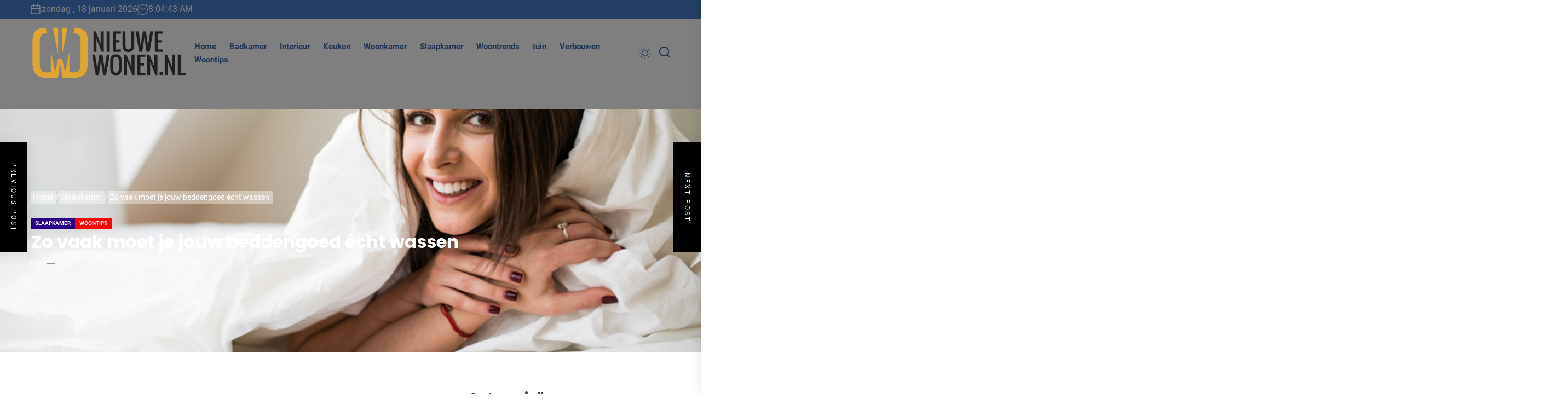

--- FILE ---
content_type: text/html; charset=UTF-8
request_url: https://www.nieuwewonen.nl/zo-vaak-moet-je-jouw-beddengoed-echt-wassen/
body_size: 23625
content:
<!DOCTYPE html>
<html class="no-js" lang="nl-NL">

<head>
    <meta charset="UTF-8">
    <meta name="viewport" content="width=device-width, initial-scale=1">
    <link rel="profile" href="https://gmpg.org/xfn/11">
    <style id="jetpack-boost-critical-css">@media all{#jp-relatedposts{display:none;padding-top:1em;margin:1em 0;position:relative;clear:both}.jp-relatedposts::after{content:"";display:block;clear:both}#jp-relatedposts h3.jp-relatedposts-headline{margin:0 0 1em 0;display:inline-block;float:left;font-size:9pt;font-weight:700;font-family:inherit}#jp-relatedposts h3.jp-relatedposts-headline em::before{content:"";display:block;width:100%;min-width:30px;border-top:1px solid rgb(0 0 0/.2);margin-bottom:1em}#jp-relatedposts h3.jp-relatedposts-headline em{font-style:normal;font-weight:700}:root{--primary-color:#203656;--primary-bg-color:#4b7dc9;--plain-white:#fff;--theme-grid-width:144rem;--grid-gutter-big:1.6rem;--font-size-global:1.6rem;--font-size-large:3.2rem;--font-size-medium:2rem;--font-weight-medium:500;--font-weight-semiBold:600;--font-weight-bold:700;--line-height-large:calc(var(--font-size-large)*1.2);--font-family-primary:"Poppins",sans-serif;--font-family-secondary:"Roboto",sans-serif}@media (max-width:1600px){:root{--theme-grid-width:120rem}}@media (max-width:1199px){:root{--theme-grid-width:98rem}}@media (max-width:991px){:root{--theme-grid-width:calc(100% - 4rem)}}@media (max-width:575px){:root{--theme-grid-width:100%}}html{line-height:1.15;font-size:100%;-webkit-text-size-adjust:100%;-ms-text-size-adjust:100%;text-rendering:auto;-webkit-font-smoothing:antialiased;-moz-osx-font-smoothing:grayscale}body{border:none;margin:0;padding:0}h1{font-size:2em;margin:.67em 0}a{background-color:#fff0}strong{font-weight:bolder}img{border-style:none}button,input{font-family:inherit;font-size:100%;line-height:1.15;margin:0}button,input{overflow:visible}button{text-transform:none}[type=search]{-webkit-appearance:textfield;outline-offset:-2px}html{font-size:62.5%}body,button,input{color:#404040;font-family:var(--font-family-secondary);font-size:var(--font-size-global);line-height:calc(var(--font-size-global)*1.5)}h1,h2,h3{clear:both;line-height:1.2}h1,h2,h3{font-family:var(--font-family-primary);font-weight:var(--font-weight-bold)}.header-titles .custom-logo-name{font-family:var(--font-family-primary)}h1,h2,h3{margin:0 0 .8rem}.entry-title-large{font-size:var(--font-size-large);line-height:var(--line-height-large)}p{margin-bottom:1.5em;margin-top:0}em{font-style:italic}html{box-sizing:border-box}*,:after,:before{box-sizing:inherit}body{background-color:var(--plain-white)}ul{margin-top:0;margin-bottom:1rem}ul{list-style:disc}img{height:auto;max-width:100%;vertical-align:top}figure{margin:1em 0}.data-bg{background-color:#d8d8d8;background-size:cover;background-position:center;background-repeat:no-repeat;display:block;position:relative}.data-bg-fixed{background-attachment:fixed}form{margin-bottom:3rem;margin-top:3rem}form>:first-child{margin-top:0}form>:last-child{margin-bottom:0}label{display:block;font-size:1.5rem;font-weight:var(--font-weight-semiBold);margin:0 0 .5rem 0}button,input{font-family:inherit}input{border-color:#e1e1e3}input[type=search]{background-color:#fff0;-webkit-appearance:none;-moz-appearance:none;border-radius:0;border-style:solid;border-width:.1rem;box-shadow:none;color:inherit;display:block;margin:0;max-width:100%;outline:0;padding:1.5rem 1.8rem;width:100%}input::-webkit-input-placeholder{line-height:normal}input:-ms-input-placeholder{line-height:normal}input::-moz-placeholder{line-height:normal}input[type=search]::-webkit-search-cancel-button,input[type=search]::-webkit-search-results-button{display:none}button,input[type=submit]{-webkit-appearance:none;-moz-appearance:none;border:.1rem solid;border-color:var(--primary-bg-color);background:var(--primary-bg-color);color:var(--plain-white);border-radius:0;display:inline-block;margin:0;font-weight:var(--font-weight-semiBold);padding:1.5rem 3rem;text-align:center;text-decoration:none}.search-form{border-radius:0;margin-top:0;margin-bottom:0}.twp-single-layout-2 .theme-header{margin-bottom:0}.header-titles{position:relative}.header-titles .custom-logo-name{display:block;font-size:5.2rem;font-weight:var(--font-weight-semiBold);line-height:1.2;margin:0 auto;white-space:nowrap;text-transform:uppercase}@media (max-width:575px){.header-titles .custom-logo-name{font-size:var(--font-size-medium)}}.header-wrapper{align-items:center;display:flex;justify-content:space-between}.header-wrapper .header-item-left{align-items:center;display:flex;flex-wrap:wrap;justify-content:flex-start}.header-wrapper .header-item-right{align-items:center;display:flex;justify-content:flex-end}.navbar-controls{display:flex;flex-shrink:0;justify-content:flex-end}.navbar-control{align-items:center;display:flex;justify-content:flex-end;margin:0 0 0 1.5rem;padding:0;position:relative;text-decoration:none}.navbar-control-offcanvas,.navbar-control-search,.theme-colormode-switcher{background:0 0;border:none}.navbar-control-info{display:flex;align-items:center;justify-content:center;line-height:1}.navbar-control-info .navbar-control-label{font-size:1.2rem;margin-right:.6rem}.navbar-control-search .svg-icon{width:2rem;height:2rem;margin-top:.3rem}@media (min-width:992px){.navbar-control-offcanvas{display:none;opacity:0;visibility:hidden}}.site-branding{font-size:4.2rem;font-weight:var(--font-weight-bold)}.wp-custom-logo .site-logo{margin:0}.custom-logo-link{display:inline-block;verticle-align:middle}.custom-logo-name{display:block}.header-searchbar{background:rgb(0 0 0/.45);width:100%;height:100%;position:fixed;left:0;right:0;top:0;z-index:9999;transform:translateY(-100%);-o-transform:translateY(-100%);-ms-transform:translateY(-100%);-webkit-transform:translateY(-100%);-ms-overflow-style:none;overflow:-moz-scrollbars-none}.header-searchbar-inner{transform:translateY(-100%)}.header-searchbar-inner .header-searchbar-panel{position:relative}.header-searchbar-area{display:flex;padding-bottom:50px;padding-top:100px;justify-content:space-between;align-items:center}.header-searchbar form{margin:0;position:relative;width:100%}.header-searchbar #search-closer{position:absolute;top:20px;right:0;padding:0}.header-searchbar #search-closer .btn__content{display:block;padding:1.5rem 3rem}@media (max-width:767px){.header-searchbar #search-closer{right:15px}.header-searchbar-inner .header-searchbar-panel{padding-left:10px;padding-right:10px}}.theme-colormode-switcher .mode-icon-change:before{content:"";background-color:currentColor;height:22px;width:22px;display:block;margin-left:auto;margin-right:auto;-webkit-mask-size:22px;mask-size:22px}.header-navbar{background-color:#fff;padding:1.6rem 0;display:flex;align-items:center;justify-content:center}.header-navbar.header-overlay-enabled,.header-navbar.header-overlay-enabled button:not(:hover,:focus){position:relative;color:#fff}.header-navbar.header-overlay-enabled a:not(:hover,:focus){color:inherit}.header-navbar.header-overlay-enabled::before{position:absolute;content:"";inset:0;height:100%;width:100%;background-color:rgb(0 0 0/.5);z-index:1}.header-navbar.header-overlay-enabled>.header-wrapper{z-index:2}@media screen and (max-width:991px){.header-navbar{padding:.8rem}}.header-navbar button{color:var(--primary-color)}a{color:var(--primary-color);text-decoration:none}.entry-content a:not(.more-link):not(.button):not(.wp-block-button__link){text-decoration:underline}.site-navigation .primary-menu{display:flex;flex-wrap:wrap;align-items:center;margin:0 auto;padding:0}.theme-menu{list-style:none;margin:0;padding:0}.site-navigation .primary-menu>li>a{padding:0 1.2rem;position:relative}.site-navigation .primary-menu>li:not(.megamenu-has-children){position:relative}.site-navigation .primary-menu a{display:block;font-size:1.5rem;font-weight:var(--font-weight-semiBold);text-decoration:none;word-break:normal;word-wrap:normal}@media screen and (max-width:991px){.site-navigation{display:none;opacity:0;visibility:hidden}}#offcanvas-menu{background:rgb(0 0 0/.42);position:fixed;top:0;height:100%;right:-100%;width:100%;z-index:1000;justify-content:flex-end}#offcanvas-menu .offcanvas-wraper{height:100%;padding:20px 100px;-ms-flex:0 0 50%;flex:0 0 50%;max-width:50%;overflow-y:scroll;scrollbar-width:none;-ms-overflow-style:none;box-shadow:0 0 2rem 0 rgb(0 0 0/.1)}#offcanvas-menu .offcanvas-wraper::-webkit-scrollbar{width:0;height:0}@media screen and (max-width:991px){#offcanvas-menu .offcanvas-wraper{-ms-flex:0 0 80%;flex:0 0 80%;max-width:80%;padding:20px}}@media screen and (max-width:767px){#offcanvas-menu .offcanvas-wraper{-ms-flex:0 0 100%;flex:0 0 100%;max-width:100%}}#offcanvas-menu .close-offcanvas-menu{text-align:right}#offcanvas-menu .close-offcanvas-menu .offcanvas-close{font-size:14px;font-weight:var(--font-weight-bold);margin:10px auto;align-items:center;display:flex;justify-content:space-between}.offcanvas-wraper>*{-webkit-transform:translateX(30px);-ms-transform:translateX(30px);transform:translateX(30px);opacity:0;will-change:transform,opacity}.offcanvas-main-navigation{width:100%}.offcanvas-item{margin-bottom:15px}.offcanvas-main-navigation li{border-bottom:1px solid;position:relative}.offcanvas-main-navigation li:last-child{border-bottom:none}.offcanvas-main-navigation a{display:block;font-size:18px;padding:20px 0;text-decoration:none;position:relative;width:100%}.offcanvas-main-navigation .submenu-wrapper{display:flex;justify-content:space-between;width:100%}.screen-reader-text{border:0;clip:rect(1px,1px,1px,1px);clip-path:inset(50%);height:1px;margin:-1px;overflow:hidden;padding:0;position:absolute!important;width:1px;word-wrap:normal!important}.skip-link{font-size:16px!important}.entry-content:after,.entry-content:before,.search-form:after,.search-form:before,.site-content:after,.site-content:before{content:"";display:table;table-layout:fixed}.entry-content:after,.search-form:after,.site-content:after{clear:both}.widget{margin:0 0 2.4rem;width:100%;word-break:break-word}.widget ul{padding-left:0;list-style:none;margin-bottom:0}.search-form label{display:block;margin:0 auto;padding-right:4px;width:70%;float:left}.search-form .search-submit{float:left;width:30%}@media (max-width:575px){.header-searchbar .search-form .search-submit,.header-searchbar .search-form label{width:100%;margin:10px auto}}.widget_block .wp-block-categories li,.widget_categories ul li{display:-webkit-box;display:-ms-flexbox;display:flex;-ms-flex-wrap:wrap;flex-wrap:wrap;position:relative;padding:0 0 .4rem;margin-bottom:.4rem}.widget_categories ul li a{padding-right:.6666666667rem;margin-right:auto}.breadcrumbs{font-size:90%;margin:0 auto 2rem}@media screen and (max-width:767px){.breadcrumbs{display:none}}.breadcrumbs a{color:inherit}.breadcrumbs ul{list-style:none;margin:0 auto;padding:0}.breadcrumbs ul li{position:relative;display:inline-block;margin-bottom:5px}.breadcrumbs ul li:not(:last-of-type)::before{position:absolute;content:"/";top:0;right:0}.breadcrumbs ul .trail-item span{position:relative;margin:0 .5rem .4rem 0;padding:.3rem .6rem .4rem .4rem;border-radius:2px;line-height:1;max-width:18em;overflow:hidden;white-space:nowrap;text-overflow:ellipsis}.single-featured-banner .breadcrumbs ul .trail-item span{background:rgb(255 255 255/.4)}.breadcrumbs ul .trail-item.trail-begin span{margin-left:0}.single-featured-banner .breadcrumbs ul .trail-item span:before{background:var(--plain-white)}.post-content-wrap{display:-ms-flexbox;display:flex;-ms-flex-wrap:wrap;flex-wrap:wrap;margin-right:-5px;margin-left:-5px}.post-content-wrap .post-content{position:relative;padding-right:5px;padding-left:5px;width:100%}.post-content-wrap .post-content{-ms-flex:0 0 90%;flex:0 0 90%;max-width:90%}@media (max-width:575px){.post-content-wrap .post-content{-ms-flex:0 0 100%;flex:0 0 100%;max-width:100%;order:1}}.single-layout .post-content-wrap .post-content ul li{margin-bottom:10px}.wrapper{width:var(--theme-grid-width);margin-right:auto;margin-left:auto;padding-left:var(--grid-gutter-big);padding-right:var(--grid-gutter-big)}.column-row{display:-ms-flexbox;display:flex;-ms-flex-wrap:wrap;flex-wrap:wrap;margin-right:calc(var(--grid-gutter-big)*-1);margin-left:calc(var(--grid-gutter-big)*-1)}.column{padding-right:var(--grid-gutter-big);padding-left:var(--grid-gutter-big)}.column-12{-ms-flex:0 0 100%;flex:0 0 100%;max-width:100%}@media (max-width:767px){.site .hidden-xs-element{display:none;opacity:0;visibility:hidden}}.theme-block-single{display:grid;margin-left:auto;margin-right:auto;grid-template-columns:repeat(15,1fr);grid-column-gap:30px;width:var(--theme-grid-width);padding:var(--grid-gutter-big)}.content-area{grid-column:1/span 10}.widget-area{grid-column:11/span 5;position:sticky;top:0;align-self:start}@media screen and (max-width:991px){.theme-block-single{grid-column-gap:0}.content-area,.widget-area{grid-column:1/span 15}.content-area{margin-bottom:2rem}}.site-content{position:relative}.entry-meta{display:flex;flex-wrap:wrap;font-size:1.2rem;font-weight:var(--font-weight-medium);text-transform:capitalize;align-items:center;gap:.5rem}.entry-meta a:not(:hover):not(:focus){color:inherit}.entry-meta .entry-meta-item{align-items:center;display:flex;flex-wrap:wrap;gap:.5rem}.entry-meta .entry-meta-categories{margin-bottom:.5rem}.entry-meta .entry-meta-separator{position:relative;width:1.5rem;margin-left:.5rem;margin-right:.5rem}.entry-meta .entry-meta-separator:before{content:"";position:absolute;top:50%;transform:translateY(-50%);-webkit-transform:translateY(-50%);-moz-transform:translateY(-50%);left:0;width:1.5rem;border-style:solid;border-width:0 0 2px;border-color:#999}.entry-meta .entry-meta-categories>a{background-color:#260085;font-weight:var(--font-weight-bold);text-transform:uppercase;font-size:1rem;line-height:1.2;padding:.4rem .8rem}.entry-meta .entry-meta-categories>a:not(:hover):not(:focus){color:var(--plain-white)}.entry-meta .entry-meta-categories>a:nth-child(7n+2){background-color:red}.entry-meta .entry-meta-categories>a:nth-child(7n+3){background-color:#34e255}.entry-content{position:relative;margin-top:.8rem}.entry-content-muted{font-size:1.8rem;display:-webkit-box;-webkit-line-clamp:4;-webkit-box-orient:vertical;overflow:hidden}.content-muted-medium{font-size:1.6rem;-webkit-line-clamp:3}.single-featured-banner{background:#000;position:relative;margin-bottom:4rem}.single-featured-banner,.single-featured-banner a{color:var(--plain-white)}.banner-has-image{margin-bottom:50px}.featured-banner-media{position:absolute;top:0;left:0;width:100%;height:100%;z-index:1;overflow:hidden}.featured-banner-media .data-bg-banner{position:absolute;top:0;left:0;width:100%;height:100%;overflow:hidden}.featured-banner-content{padding:15rem 2rem;z-index:9;position:relative}.wp-block-categories,.wp-block-image{margin-top:1.6rem}.scroll-up{position:fixed;z-index:1000;bottom:4rem;right:2rem;display:none;width:5rem;height:5rem;padding:0;line-height:5rem;text-align:center;text-decoration:none}@media (max-width:575px){.scroll-up{bottom:2rem;right:2rem}}.floating-post-navigation{position:fixed;top:50%;z-index:999;width:340px;height:200px;overflow:hidden;background:#000;color:var(--plain-white);box-shadow:0 0 25px rgb(0 0 0/.1);-webkit-box-shadow:0 0 25px rgb(0 0 0/.1);-webkit-transform:translate3d(0,-50%,0);-moz-transform:translate3d(0,-50%,0);-ms-transform:translate3d(0,-50%,0);-o-transform:translate3d(0,-50%,0);transform:translate3d(0,-50%,0)}@media (max-width:767px){.floating-post-navigation{display:none;opacity:0;visibility:hidden}}.floating-post-navigation img{opacity:.65}.floating-navigation-prev{right:calc(100% - 50px)}.floating-navigation-next{left:calc(100% - 50px)}.floating-post-navigation img{object-fit:cover;position:absolute;top:0;height:100%!important}.floating-navigation-prev img{right:50px}.floating-navigation-next img{left:50px}.floating-post-navigation a{color:inherit}.floating-post-navigation .floating-navigation-label{position:absolute;top:0;writing-mode:vertical-rl;right:0;height:100%;text-align:center;width:50px;line-height:50px;text-transform:uppercase;font-size:12px;z-index:2;letter-spacing:3px}.floating-navigation-next .floating-navigation-label{right:auto;left:0}.floating-post-navigation .floating-navigation-title{position:absolute;top:50%;left:50%;transform:translate(-50%,-50%);font-size:20px;width:100%;padding:20px 60px 20px 20px;z-index:2}.floating-navigation-next .floating-navigation-title{padding:20px 20px 20px 60px}.theme-block{padding-bottom:2rem;padding-top:2rem;position:relative}.header-topbar{background-color:var(--primary-bg-color);padding-bottom:.5rem;padding-top:.5rem;position:relative}.header-topbar{color:var(--plain-white)}.header-topbar>.wrapper{display:-ms-flexbox;display:flex;flex-wrap:wrap;-ms-flex-wrap:wrap;-webkit-box-align:center;-ms-flex-align:center;align-items:center;justify-content:space-between}@media screen and (max-width:991px){.header-topbar{display:none;opacity:0;visibility:hidden}}.header-topbar .topbar-item-left{display:flex;align-items:center;max-width:100%;overflow:hidden;gap:1.5rem;flex-shrink:0}.header-topbar .topbar-item-left .header-topbar-clock,.header-topbar .topbar-item-left .header-topbar-date{display:flex;align-items:center;gap:.5rem}.header-topbar .topbar-item-right{display:flex;justify-content:flex-end;margin-left:.8rem;align-items:center}@media (max-width:575px){.theme-ticker{display:none}}.no-js .hide-no-js{display:none!important}.header-searchbar-inner,.offcanvas-wraper{background-color:var(--plain-white)}.offcanvas-main-navigation li{border-color:#e8e8e8}.search-form{margin:0 auto}.search-form label{display:block;margin:0 auto;width:70%;float:left}.search-form label .search-field{-webkit-border-radius:0;border-radius:0;width:100%;-webkit-appearance:none}.search-form .search-submit{float:left;padding-left:20px;padding-right:20px;-webkit-border-radius:0;border-radius:0;width:30%;-webkit-appearance:none}.widget_block .wp-block-categories li,.widget_categories ul li,input[type=search]{border-color:rgb(0 0 0/.25)}.sidebar-widget{background-color:var(--plain-white)}#site-header .header-wrapper{gap:1.6rem}}@media all{#jp-relatedposts{display:none;padding-top:1em;margin:1em 0;position:relative;clear:both}.jp-relatedposts::after{content:"";display:block;clear:both}#jp-relatedposts h3.jp-relatedposts-headline{margin:0 0 1em 0;display:inline-block;float:left;font-size:9pt;font-weight:700;font-family:inherit}#jp-relatedposts h3.jp-relatedposts-headline em::before{content:"";display:block;width:100%;min-width:30px;border-top:1px solid rgb(0 0 0/.2);margin-bottom:1em}#jp-relatedposts h3.jp-relatedposts-headline em{font-style:normal;font-weight:700}:root{--primary-color:#203656;--primary-bg-color:#4b7dc9;--plain-white:#fff;--theme-grid-width:144rem;--grid-gutter-big:1.6rem;--font-size-global:1.6rem;--font-size-large:3.2rem;--font-size-medium:2rem;--font-weight-medium:500;--font-weight-semiBold:600;--font-weight-bold:700;--line-height-large:calc(var(--font-size-large)*1.2);--font-family-primary:"Poppins",sans-serif;--font-family-secondary:"Roboto",sans-serif}@media (max-width:1600px){:root{--theme-grid-width:120rem}}@media (max-width:1199px){:root{--theme-grid-width:98rem}}@media (max-width:991px){:root{--theme-grid-width:calc(100% - 4rem)}}@media (max-width:575px){:root{--theme-grid-width:100%}}html{line-height:1.15;font-size:100%;-webkit-text-size-adjust:100%;-ms-text-size-adjust:100%;text-rendering:auto;-webkit-font-smoothing:antialiased;-moz-osx-font-smoothing:grayscale}body{border:none;margin:0;padding:0}h1{font-size:2em;margin:.67em 0}a{background-color:#fff0}strong{font-weight:bolder}img{border-style:none}button,input{font-family:inherit;font-size:100%;line-height:1.15;margin:0}button,input{overflow:visible}button{text-transform:none}[type=search]{-webkit-appearance:textfield;outline-offset:-2px}html{font-size:62.5%}body,button,input{color:#404040;font-family:var(--font-family-secondary);font-size:var(--font-size-global);line-height:calc(var(--font-size-global)*1.5)}h1,h2,h3{clear:both;line-height:1.2}h1,h2,h3{font-family:var(--font-family-primary);font-weight:var(--font-weight-bold)}.header-titles .custom-logo-name{font-family:var(--font-family-primary)}h1,h2,h3{margin:0 0 .8rem}.entry-title-large{font-size:var(--font-size-large);line-height:var(--line-height-large)}p{margin-bottom:1.5em;margin-top:0}em{font-style:italic}html{box-sizing:border-box}*,:after,:before{box-sizing:inherit}body{background-color:var(--plain-white)}ul{margin-top:0;margin-bottom:1rem}ul{list-style:disc}img{height:auto;max-width:100%;vertical-align:top}figure{margin:1em 0}.data-bg{background-color:#d8d8d8;background-size:cover;background-position:center;background-repeat:no-repeat;display:block;position:relative}.data-bg-fixed{background-attachment:fixed}form{margin-bottom:3rem;margin-top:3rem}form>:first-child{margin-top:0}form>:last-child{margin-bottom:0}label{display:block;font-size:1.5rem;font-weight:var(--font-weight-semiBold);margin:0 0 .5rem 0}button,input{font-family:inherit}input{border-color:#e1e1e3}input[type=search]{background-color:#fff0;-webkit-appearance:none;-moz-appearance:none;border-radius:0;border-style:solid;border-width:.1rem;box-shadow:none;color:inherit;display:block;margin:0;max-width:100%;outline:0;padding:1.5rem 1.8rem;width:100%}input::-webkit-input-placeholder{line-height:normal}input:-ms-input-placeholder{line-height:normal}input::-moz-placeholder{line-height:normal}input[type=search]::-webkit-search-cancel-button,input[type=search]::-webkit-search-results-button{display:none}button,input[type=submit]{-webkit-appearance:none;-moz-appearance:none;border:.1rem solid;border-color:var(--primary-bg-color);background:var(--primary-bg-color);color:var(--plain-white);border-radius:0;display:inline-block;margin:0;font-weight:var(--font-weight-semiBold);padding:1.5rem 3rem;text-align:center;text-decoration:none}.search-form{border-radius:0;margin-top:0;margin-bottom:0}.twp-single-layout-2 .theme-header{margin-bottom:0}.header-titles{position:relative}.header-titles .custom-logo-name{display:block;font-size:5.2rem;font-weight:var(--font-weight-semiBold);line-height:1.2;margin:0 auto;white-space:nowrap;text-transform:uppercase}@media (max-width:575px){.header-titles .custom-logo-name{font-size:var(--font-size-medium)}}.header-wrapper{align-items:center;display:flex;justify-content:space-between}.header-wrapper .header-item-left{align-items:center;display:flex;flex-wrap:wrap;justify-content:flex-start}.header-wrapper .header-item-right{align-items:center;display:flex;justify-content:flex-end}.navbar-controls{display:flex;flex-shrink:0;justify-content:flex-end}.navbar-control{align-items:center;display:flex;justify-content:flex-end;margin:0 0 0 1.5rem;padding:0;position:relative;text-decoration:none}.navbar-control-offcanvas,.navbar-control-search,.theme-colormode-switcher{background:0 0;border:none}.navbar-control-info{display:flex;align-items:center;justify-content:center;line-height:1}.navbar-control-info .navbar-control-label{font-size:1.2rem;margin-right:.6rem}.navbar-control-search .svg-icon{width:2rem;height:2rem;margin-top:.3rem}@media (min-width:992px){.navbar-control-offcanvas{display:none;opacity:0;visibility:hidden}}.site-branding{font-size:4.2rem;font-weight:var(--font-weight-bold)}.wp-custom-logo .site-logo{margin:0}.custom-logo-link{display:inline-block;verticle-align:middle}.custom-logo-name{display:block}.header-searchbar{background:rgb(0 0 0/.45);width:100%;height:100%;position:fixed;left:0;right:0;top:0;z-index:9999;transform:translateY(-100%);-o-transform:translateY(-100%);-ms-transform:translateY(-100%);-webkit-transform:translateY(-100%);-ms-overflow-style:none;overflow:-moz-scrollbars-none}.header-searchbar-inner{transform:translateY(-100%)}.header-searchbar-inner .header-searchbar-panel{position:relative}.header-searchbar-area{display:flex;padding-bottom:50px;padding-top:100px;justify-content:space-between;align-items:center}.header-searchbar form{margin:0;position:relative;width:100%}.header-searchbar #search-closer{position:absolute;top:20px;right:0;padding:0}.header-searchbar #search-closer .btn__content{display:block;padding:1.5rem 3rem}@media (max-width:767px){.header-searchbar #search-closer{right:15px}.header-searchbar-inner .header-searchbar-panel{padding-left:10px;padding-right:10px}}.theme-colormode-switcher .mode-icon-change:before{content:"";background-color:currentColor;height:22px;width:22px;display:block;margin-left:auto;margin-right:auto;-webkit-mask-size:22px;mask-size:22px}.header-navbar{background-color:#fff;padding:1.6rem 0;display:flex;align-items:center;justify-content:center}.header-navbar.header-overlay-enabled,.header-navbar.header-overlay-enabled button:not(:hover,:focus){position:relative;color:#fff}.header-navbar.header-overlay-enabled a:not(:hover,:focus){color:inherit}.header-navbar.header-overlay-enabled::before{position:absolute;content:"";inset:0;height:100%;width:100%;background-color:rgb(0 0 0/.5);z-index:1}.header-navbar.header-overlay-enabled>.header-wrapper{z-index:2}@media screen and (max-width:991px){.header-navbar{padding:.8rem}}.header-navbar button{color:var(--primary-color)}a{color:var(--primary-color);text-decoration:none}.entry-content a:not(.more-link):not(.button):not(.wp-block-button__link){text-decoration:underline}.site-navigation .primary-menu{display:flex;flex-wrap:wrap;align-items:center;margin:0 auto;padding:0}.theme-menu{list-style:none;margin:0;padding:0}.site-navigation .primary-menu>li>a{padding:0 1.2rem;position:relative}.site-navigation .primary-menu>li:not(.megamenu-has-children){position:relative}.site-navigation .primary-menu a{display:block;font-size:1.5rem;font-weight:var(--font-weight-semiBold);text-decoration:none;word-break:normal;word-wrap:normal}@media screen and (max-width:991px){.site-navigation{display:none;opacity:0;visibility:hidden}}#offcanvas-menu{background:rgb(0 0 0/.42);position:fixed;top:0;height:100%;right:-100%;width:100%;z-index:1000;justify-content:flex-end}#offcanvas-menu .offcanvas-wraper{height:100%;padding:20px 100px;-ms-flex:0 0 50%;flex:0 0 50%;max-width:50%;overflow-y:scroll;scrollbar-width:none;-ms-overflow-style:none;box-shadow:0 0 2rem 0 rgb(0 0 0/.1)}#offcanvas-menu .offcanvas-wraper::-webkit-scrollbar{width:0;height:0}@media screen and (max-width:991px){#offcanvas-menu .offcanvas-wraper{-ms-flex:0 0 80%;flex:0 0 80%;max-width:80%;padding:20px}}@media screen and (max-width:767px){#offcanvas-menu .offcanvas-wraper{-ms-flex:0 0 100%;flex:0 0 100%;max-width:100%}}#offcanvas-menu .close-offcanvas-menu{text-align:right}#offcanvas-menu .close-offcanvas-menu .offcanvas-close{font-size:14px;font-weight:var(--font-weight-bold);margin:10px auto;align-items:center;display:flex;justify-content:space-between}.offcanvas-wraper>*{-webkit-transform:translateX(30px);-ms-transform:translateX(30px);transform:translateX(30px);opacity:0;will-change:transform,opacity}.offcanvas-main-navigation{width:100%}.offcanvas-item{margin-bottom:15px}.offcanvas-main-navigation li{border-bottom:1px solid;position:relative}.offcanvas-main-navigation li:last-child{border-bottom:none}.offcanvas-main-navigation a{display:block;font-size:18px;padding:20px 0;text-decoration:none;position:relative;width:100%}.offcanvas-main-navigation .submenu-wrapper{display:flex;justify-content:space-between;width:100%}.screen-reader-text{border:0;clip:rect(1px,1px,1px,1px);clip-path:inset(50%);height:1px;margin:-1px;overflow:hidden;padding:0;position:absolute!important;width:1px;word-wrap:normal!important}.skip-link{font-size:16px!important}.entry-content:after,.entry-content:before,.search-form:after,.search-form:before,.site-content:after,.site-content:before{content:"";display:table;table-layout:fixed}.entry-content:after,.search-form:after,.site-content:after{clear:both}.widget{margin:0 0 2.4rem;width:100%;word-break:break-word}.widget ul{padding-left:0;list-style:none;margin-bottom:0}.search-form label{display:block;margin:0 auto;padding-right:4px;width:70%;float:left}.search-form .search-submit{float:left;width:30%}@media (max-width:575px){.header-searchbar .search-form .search-submit,.header-searchbar .search-form label{width:100%;margin:10px auto}}.widget_block .wp-block-categories li,.widget_categories ul li{display:-webkit-box;display:-ms-flexbox;display:flex;-ms-flex-wrap:wrap;flex-wrap:wrap;position:relative;padding:0 0 .4rem;margin-bottom:.4rem}.widget_categories ul li a{padding-right:.6666666667rem;margin-right:auto}.breadcrumbs{font-size:90%;margin:0 auto 2rem}@media screen and (max-width:767px){.breadcrumbs{display:none}}.breadcrumbs a{color:inherit}.breadcrumbs ul{list-style:none;margin:0 auto;padding:0}.breadcrumbs ul li{position:relative;display:inline-block;margin-bottom:5px}.breadcrumbs ul li:not(:last-of-type)::before{position:absolute;content:"/";top:0;right:0}.breadcrumbs ul .trail-item span{position:relative;margin:0 .5rem .4rem 0;padding:.3rem .6rem .4rem .4rem;border-radius:2px;line-height:1;max-width:18em;overflow:hidden;white-space:nowrap;text-overflow:ellipsis}.single-featured-banner .breadcrumbs ul .trail-item span{background:rgb(255 255 255/.4)}.breadcrumbs ul .trail-item.trail-begin span{margin-left:0}.single-featured-banner .breadcrumbs ul .trail-item span:before{background:var(--plain-white)}.post-content-wrap{display:-ms-flexbox;display:flex;-ms-flex-wrap:wrap;flex-wrap:wrap;margin-right:-5px;margin-left:-5px}.post-content-wrap .post-content{position:relative;padding-right:5px;padding-left:5px;width:100%}.post-content-wrap .post-content{-ms-flex:0 0 90%;flex:0 0 90%;max-width:90%}@media (max-width:575px){.post-content-wrap .post-content{-ms-flex:0 0 100%;flex:0 0 100%;max-width:100%;order:1}}.single-layout .post-content-wrap .post-content ul li{margin-bottom:10px}.wrapper{width:var(--theme-grid-width);margin-right:auto;margin-left:auto;padding-left:var(--grid-gutter-big);padding-right:var(--grid-gutter-big)}.column-row{display:-ms-flexbox;display:flex;-ms-flex-wrap:wrap;flex-wrap:wrap;margin-right:calc(var(--grid-gutter-big)*-1);margin-left:calc(var(--grid-gutter-big)*-1)}.column{padding-right:var(--grid-gutter-big);padding-left:var(--grid-gutter-big)}.column-12{-ms-flex:0 0 100%;flex:0 0 100%;max-width:100%}@media (max-width:767px){.site .hidden-xs-element{display:none;opacity:0;visibility:hidden}}.theme-block-single{display:grid;margin-left:auto;margin-right:auto;grid-template-columns:repeat(15,1fr);grid-column-gap:30px;width:var(--theme-grid-width);padding:var(--grid-gutter-big)}.content-area{grid-column:1/span 10}.widget-area{grid-column:11/span 5;position:sticky;top:0;align-self:start}@media screen and (max-width:991px){.theme-block-single{grid-column-gap:0}.content-area,.widget-area{grid-column:1/span 15}.content-area{margin-bottom:2rem}}.site-content{position:relative}.entry-meta{display:flex;flex-wrap:wrap;font-size:1.2rem;font-weight:var(--font-weight-medium);text-transform:capitalize;align-items:center;gap:.5rem}.entry-meta a:not(:hover):not(:focus){color:inherit}.entry-meta .entry-meta-item{align-items:center;display:flex;flex-wrap:wrap;gap:.5rem}.entry-meta .entry-meta-categories{margin-bottom:.5rem}.entry-meta .entry-meta-separator{position:relative;width:1.5rem;margin-left:.5rem;margin-right:.5rem}.entry-meta .entry-meta-separator:before{content:"";position:absolute;top:50%;transform:translateY(-50%);-webkit-transform:translateY(-50%);-moz-transform:translateY(-50%);left:0;width:1.5rem;border-style:solid;border-width:0 0 2px;border-color:#999}.entry-meta .entry-meta-categories>a{background-color:#260085;font-weight:var(--font-weight-bold);text-transform:uppercase;font-size:1rem;line-height:1.2;padding:.4rem .8rem}.entry-meta .entry-meta-categories>a:not(:hover):not(:focus){color:var(--plain-white)}.entry-meta .entry-meta-categories>a:nth-child(7n+2){background-color:red}.entry-meta .entry-meta-categories>a:nth-child(7n+3){background-color:#34e255}.entry-content{position:relative;margin-top:.8rem}.entry-content-muted{font-size:1.8rem;display:-webkit-box;-webkit-line-clamp:4;-webkit-box-orient:vertical;overflow:hidden}.content-muted-medium{font-size:1.6rem;-webkit-line-clamp:3}.single-featured-banner{background:#000;position:relative;margin-bottom:4rem}.single-featured-banner,.single-featured-banner a{color:var(--plain-white)}.banner-has-image{margin-bottom:50px}.featured-banner-media{position:absolute;top:0;left:0;width:100%;height:100%;z-index:1;overflow:hidden}.featured-banner-media .data-bg-banner{position:absolute;top:0;left:0;width:100%;height:100%;overflow:hidden}.featured-banner-content{padding:15rem 2rem;z-index:9;position:relative}.wp-block-categories,.wp-block-image{margin-top:1.6rem}.scroll-up{position:fixed;z-index:1000;bottom:4rem;right:2rem;display:none;width:5rem;height:5rem;padding:0;line-height:5rem;text-align:center;text-decoration:none}@media (max-width:575px){.scroll-up{bottom:2rem;right:2rem}}.floating-post-navigation{position:fixed;top:50%;z-index:999;width:340px;height:200px;overflow:hidden;background:#000;color:var(--plain-white);box-shadow:0 0 25px rgb(0 0 0/.1);-webkit-box-shadow:0 0 25px rgb(0 0 0/.1);-webkit-transform:translate3d(0,-50%,0);-moz-transform:translate3d(0,-50%,0);-ms-transform:translate3d(0,-50%,0);-o-transform:translate3d(0,-50%,0);transform:translate3d(0,-50%,0)}@media (max-width:767px){.floating-post-navigation{display:none;opacity:0;visibility:hidden}}.floating-post-navigation img{opacity:.65}.floating-navigation-prev{right:calc(100% - 50px)}.floating-navigation-next{left:calc(100% - 50px)}.floating-post-navigation img{object-fit:cover;position:absolute;top:0;height:100%!important}.floating-navigation-prev img{right:50px}.floating-navigation-next img{left:50px}.floating-post-navigation a{color:inherit}.floating-post-navigation .floating-navigation-label{position:absolute;top:0;writing-mode:vertical-rl;right:0;height:100%;text-align:center;width:50px;line-height:50px;text-transform:uppercase;font-size:12px;z-index:2;letter-spacing:3px}.floating-navigation-next .floating-navigation-label{right:auto;left:0}.floating-post-navigation .floating-navigation-title{position:absolute;top:50%;left:50%;transform:translate(-50%,-50%);font-size:20px;width:100%;padding:20px 60px 20px 20px;z-index:2}.floating-navigation-next .floating-navigation-title{padding:20px 20px 20px 60px}.theme-block{padding-bottom:2rem;padding-top:2rem;position:relative}.header-topbar{background-color:var(--primary-bg-color);padding-bottom:.5rem;padding-top:.5rem;position:relative}.header-topbar{color:var(--plain-white)}.header-topbar>.wrapper{display:-ms-flexbox;display:flex;flex-wrap:wrap;-ms-flex-wrap:wrap;-webkit-box-align:center;-ms-flex-align:center;align-items:center;justify-content:space-between}@media screen and (max-width:991px){.header-topbar{display:none;opacity:0;visibility:hidden}}.header-topbar .topbar-item-left{display:flex;align-items:center;max-width:100%;overflow:hidden;gap:1.5rem;flex-shrink:0}.header-topbar .topbar-item-left .header-topbar-clock,.header-topbar .topbar-item-left .header-topbar-date{display:flex;align-items:center;gap:.5rem}.header-topbar .topbar-item-right{display:flex;justify-content:flex-end;margin-left:.8rem;align-items:center}@media (max-width:575px){.theme-ticker{display:none}}.no-js .hide-no-js{display:none!important}.header-searchbar-inner,.offcanvas-wraper{background-color:var(--plain-white)}.offcanvas-main-navigation li{border-color:#e8e8e8}.search-form{margin:0 auto}.search-form label{display:block;margin:0 auto;width:70%;float:left}.search-form label .search-field{-webkit-border-radius:0;border-radius:0;width:100%;-webkit-appearance:none}.search-form .search-submit{float:left;padding-left:20px;padding-right:20px;-webkit-border-radius:0;border-radius:0;width:30%;-webkit-appearance:none}.widget_block .wp-block-categories li,.widget_categories ul li,input[type=search]{border-color:rgb(0 0 0/.25)}.sidebar-widget{background-color:var(--plain-white)}#site-header .header-wrapper{gap:1.6rem}}</style><meta name='robots' content='index, follow, max-image-preview:large, max-snippet:-1, max-video-preview:-1' />

	<!-- This site is optimized with the Yoast SEO plugin v26.7 - https://yoast.com/wordpress/plugins/seo/ -->
	<title>Zo vaak moet je jouw beddengoed écht wassen -</title>
	<link rel="canonical" href="https://www.nieuwewonen.nl/zo-vaak-moet-je-jouw-beddengoed-echt-wassen/" />
	<meta property="og:locale" content="nl_NL" />
	<meta property="og:type" content="article" />
	<meta property="og:title" content="Zo vaak moet je jouw beddengoed écht wassen -" />
	<meta property="og:description" content="Wanneer was de laatste keer dat jij je kussen hebt gewassen? Juist… Je beddengoed, kussens en matras zitten vol met viezigheid. Je moet deze dingen veel vaker wassen dan je denkt. Te weinig tijd of geen zin? Na het lezen van dit artikel ren je meteen naar de wasmachine toe! Je dekbedovertrek, matrashoes en kussenslopen [&hellip;]" />
	<meta property="og:url" content="https://www.nieuwewonen.nl/zo-vaak-moet-je-jouw-beddengoed-echt-wassen/" />
	<meta property="article:published_time" content="2021-02-12T10:55:00+00:00" />
	<meta property="article:modified_time" content="2023-03-16T15:33:19+00:00" />
	<meta property="og:image" content="https://www.nieuwewonen.nl/wp-content/uploads/bed-wassen-tips.jpg" />
	<meta property="og:image:width" content="800" />
	<meta property="og:image:height" content="533" />
	<meta property="og:image:type" content="image/jpeg" />
	<meta name="author" content="Paul" />
	<meta name="twitter:label1" content="Geschreven door" />
	<meta name="twitter:data1" content="Paul" />
	<meta name="twitter:label2" content="Geschatte leestijd" />
	<meta name="twitter:data2" content="3 minuten" />
	<script data-jetpack-boost="ignore" type="application/ld+json" class="yoast-schema-graph">{"@context":"https://schema.org","@graph":[{"@type":"Article","@id":"https://www.nieuwewonen.nl/zo-vaak-moet-je-jouw-beddengoed-echt-wassen/#article","isPartOf":{"@id":"https://www.nieuwewonen.nl/zo-vaak-moet-je-jouw-beddengoed-echt-wassen/"},"author":{"name":"Paul","@id":"https://www.nieuwewonen.nl/#/schema/person/eb55b0d11f226560d5f05d473a7fb82a"},"headline":"Zo vaak moet je jouw beddengoed écht wassen","datePublished":"2021-02-12T10:55:00+00:00","dateModified":"2023-03-16T15:33:19+00:00","mainEntityOfPage":{"@id":"https://www.nieuwewonen.nl/zo-vaak-moet-je-jouw-beddengoed-echt-wassen/"},"wordCount":728,"image":{"@id":"https://www.nieuwewonen.nl/zo-vaak-moet-je-jouw-beddengoed-echt-wassen/#primaryimage"},"thumbnailUrl":"https://i0.wp.com/www.nieuwewonen.nl/wp-content/uploads/bed-wassen-tips.jpg?fit=800%2C533&ssl=1","articleSection":["Slaapkamer","Woontips"],"inLanguage":"nl-NL"},{"@type":"WebPage","@id":"https://www.nieuwewonen.nl/zo-vaak-moet-je-jouw-beddengoed-echt-wassen/","url":"https://www.nieuwewonen.nl/zo-vaak-moet-je-jouw-beddengoed-echt-wassen/","name":"Zo vaak moet je jouw beddengoed écht wassen -","isPartOf":{"@id":"https://www.nieuwewonen.nl/#website"},"primaryImageOfPage":{"@id":"https://www.nieuwewonen.nl/zo-vaak-moet-je-jouw-beddengoed-echt-wassen/#primaryimage"},"image":{"@id":"https://www.nieuwewonen.nl/zo-vaak-moet-je-jouw-beddengoed-echt-wassen/#primaryimage"},"thumbnailUrl":"https://i0.wp.com/www.nieuwewonen.nl/wp-content/uploads/bed-wassen-tips.jpg?fit=800%2C533&ssl=1","datePublished":"2021-02-12T10:55:00+00:00","dateModified":"2023-03-16T15:33:19+00:00","author":{"@id":"https://www.nieuwewonen.nl/#/schema/person/eb55b0d11f226560d5f05d473a7fb82a"},"breadcrumb":{"@id":"https://www.nieuwewonen.nl/zo-vaak-moet-je-jouw-beddengoed-echt-wassen/#breadcrumb"},"inLanguage":"nl-NL","potentialAction":[{"@type":"ReadAction","target":["https://www.nieuwewonen.nl/zo-vaak-moet-je-jouw-beddengoed-echt-wassen/"]}]},{"@type":"ImageObject","inLanguage":"nl-NL","@id":"https://www.nieuwewonen.nl/zo-vaak-moet-je-jouw-beddengoed-echt-wassen/#primaryimage","url":"https://i0.wp.com/www.nieuwewonen.nl/wp-content/uploads/bed-wassen-tips.jpg?fit=800%2C533&ssl=1","contentUrl":"https://i0.wp.com/www.nieuwewonen.nl/wp-content/uploads/bed-wassen-tips.jpg?fit=800%2C533&ssl=1","width":800,"height":533,"caption":"bed-wassen-tips"},{"@type":"BreadcrumbList","@id":"https://www.nieuwewonen.nl/zo-vaak-moet-je-jouw-beddengoed-echt-wassen/#breadcrumb","itemListElement":[{"@type":"ListItem","position":1,"name":"Home","item":"https://www.nieuwewonen.nl/"},{"@type":"ListItem","position":2,"name":"Zo vaak moet je jouw beddengoed écht wassen"}]},{"@type":"WebSite","@id":"https://www.nieuwewonen.nl/#website","url":"https://www.nieuwewonen.nl/","name":"","description":"","potentialAction":[{"@type":"SearchAction","target":{"@type":"EntryPoint","urlTemplate":"https://www.nieuwewonen.nl/?s={search_term_string}"},"query-input":{"@type":"PropertyValueSpecification","valueRequired":true,"valueName":"search_term_string"}}],"inLanguage":"nl-NL"},{"@type":"Person","@id":"https://www.nieuwewonen.nl/#/schema/person/eb55b0d11f226560d5f05d473a7fb82a","name":"Paul","image":{"@type":"ImageObject","inLanguage":"nl-NL","@id":"https://www.nieuwewonen.nl/#/schema/person/image/","url":"https://secure.gravatar.com/avatar/da2c718b04afea819ab076983398bbdaa418456d0cbd132c25a5acf855a9820a?s=96&d=mm&r=g","contentUrl":"https://secure.gravatar.com/avatar/da2c718b04afea819ab076983398bbdaa418456d0cbd132c25a5acf855a9820a?s=96&d=mm&r=g","caption":"Paul"},"url":"https://www.nieuwewonen.nl/author/nieuwewonen/"}]}</script>
	<!-- / Yoast SEO plugin. -->


<link rel='dns-prefetch' href='//stats.wp.com' />
<link rel='preconnect' href='//i0.wp.com' />
<link rel='preconnect' href='//c0.wp.com' />
<link rel="alternate" type="application/rss+xml" title=" &raquo; feed" href="https://www.nieuwewonen.nl/feed/" />
<link rel="alternate" type="application/rss+xml" title=" &raquo; reacties feed" href="https://www.nieuwewonen.nl/comments/feed/" />
<link rel="alternate" title="oEmbed (JSON)" type="application/json+oembed" href="https://www.nieuwewonen.nl/wp-json/oembed/1.0/embed?url=https%3A%2F%2Fwww.nieuwewonen.nl%2Fzo-vaak-moet-je-jouw-beddengoed-echt-wassen%2F" />
<link rel="alternate" title="oEmbed (XML)" type="text/xml+oembed" href="https://www.nieuwewonen.nl/wp-json/oembed/1.0/embed?url=https%3A%2F%2Fwww.nieuwewonen.nl%2Fzo-vaak-moet-je-jouw-beddengoed-echt-wassen%2F&#038;format=xml" />
<noscript><link rel='stylesheet' id='all-css-abf1278d22bd091a1194587eb37bbde5' href='https://www.nieuwewonen.nl/wp-content/boost-cache/static/1db9ae21d2.min.css' type='text/css' media='all' /></noscript><link data-media="all" onload="this.media=this.dataset.media; delete this.dataset.media; this.removeAttribute( &apos;onload&apos; );" rel='stylesheet' id='all-css-abf1278d22bd091a1194587eb37bbde5' href='https://www.nieuwewonen.nl/wp-content/boost-cache/static/1db9ae21d2.min.css' type='text/css' media="not all" />
<style id='wp-img-auto-sizes-contain-inline-css'>
img:is([sizes=auto i],[sizes^="auto," i]){contain-intrinsic-size:3000px 1500px}
/*# sourceURL=wp-img-auto-sizes-contain-inline-css */
</style>
<style id='wp-emoji-styles-inline-css'>

	img.wp-smiley, img.emoji {
		display: inline !important;
		border: none !important;
		box-shadow: none !important;
		height: 1em !important;
		width: 1em !important;
		margin: 0 0.07em !important;
		vertical-align: -0.1em !important;
		background: none !important;
		padding: 0 !important;
	}
/*# sourceURL=wp-emoji-styles-inline-css */
</style>
<style id='wp-block-library-inline-css'>
:root{--wp-block-synced-color:#7a00df;--wp-block-synced-color--rgb:122,0,223;--wp-bound-block-color:var(--wp-block-synced-color);--wp-editor-canvas-background:#ddd;--wp-admin-theme-color:#007cba;--wp-admin-theme-color--rgb:0,124,186;--wp-admin-theme-color-darker-10:#006ba1;--wp-admin-theme-color-darker-10--rgb:0,107,160.5;--wp-admin-theme-color-darker-20:#005a87;--wp-admin-theme-color-darker-20--rgb:0,90,135;--wp-admin-border-width-focus:2px}@media (min-resolution:192dpi){:root{--wp-admin-border-width-focus:1.5px}}.wp-element-button{cursor:pointer}:root .has-very-light-gray-background-color{background-color:#eee}:root .has-very-dark-gray-background-color{background-color:#313131}:root .has-very-light-gray-color{color:#eee}:root .has-very-dark-gray-color{color:#313131}:root .has-vivid-green-cyan-to-vivid-cyan-blue-gradient-background{background:linear-gradient(135deg,#00d084,#0693e3)}:root .has-purple-crush-gradient-background{background:linear-gradient(135deg,#34e2e4,#4721fb 50%,#ab1dfe)}:root .has-hazy-dawn-gradient-background{background:linear-gradient(135deg,#faaca8,#dad0ec)}:root .has-subdued-olive-gradient-background{background:linear-gradient(135deg,#fafae1,#67a671)}:root .has-atomic-cream-gradient-background{background:linear-gradient(135deg,#fdd79a,#004a59)}:root .has-nightshade-gradient-background{background:linear-gradient(135deg,#330968,#31cdcf)}:root .has-midnight-gradient-background{background:linear-gradient(135deg,#020381,#2874fc)}:root{--wp--preset--font-size--normal:16px;--wp--preset--font-size--huge:42px}.has-regular-font-size{font-size:1em}.has-larger-font-size{font-size:2.625em}.has-normal-font-size{font-size:var(--wp--preset--font-size--normal)}.has-huge-font-size{font-size:var(--wp--preset--font-size--huge)}.has-text-align-center{text-align:center}.has-text-align-left{text-align:left}.has-text-align-right{text-align:right}.has-fit-text{white-space:nowrap!important}#end-resizable-editor-section{display:none}.aligncenter{clear:both}.items-justified-left{justify-content:flex-start}.items-justified-center{justify-content:center}.items-justified-right{justify-content:flex-end}.items-justified-space-between{justify-content:space-between}.screen-reader-text{border:0;clip-path:inset(50%);height:1px;margin:-1px;overflow:hidden;padding:0;position:absolute;width:1px;word-wrap:normal!important}.screen-reader-text:focus{background-color:#ddd;clip-path:none;color:#444;display:block;font-size:1em;height:auto;left:5px;line-height:normal;padding:15px 23px 14px;text-decoration:none;top:5px;width:auto;z-index:100000}html :where(.has-border-color){border-style:solid}html :where([style*=border-top-color]){border-top-style:solid}html :where([style*=border-right-color]){border-right-style:solid}html :where([style*=border-bottom-color]){border-bottom-style:solid}html :where([style*=border-left-color]){border-left-style:solid}html :where([style*=border-width]){border-style:solid}html :where([style*=border-top-width]){border-top-style:solid}html :where([style*=border-right-width]){border-right-style:solid}html :where([style*=border-bottom-width]){border-bottom-style:solid}html :where([style*=border-left-width]){border-left-style:solid}html :where(img[class*=wp-image-]){height:auto;max-width:100%}:where(figure){margin:0 0 1em}html :where(.is-position-sticky){--wp-admin--admin-bar--position-offset:var(--wp-admin--admin-bar--height,0px)}@media screen and (max-width:600px){html :where(.is-position-sticky){--wp-admin--admin-bar--position-offset:0px}}

/*# sourceURL=wp-block-library-inline-css */
</style><style id='wp-block-categories-inline-css'>
.wp-block-categories{box-sizing:border-box}.wp-block-categories.alignleft{margin-right:2em}.wp-block-categories.alignright{margin-left:2em}.wp-block-categories.wp-block-categories-dropdown.aligncenter{text-align:center}.wp-block-categories .wp-block-categories__label{display:block;width:100%}
/*# sourceURL=https://www.nieuwewonen.nl/wp-includes/blocks/categories/style.min.css */
</style>
<style id='wp-block-image-inline-css'>
.wp-block-image>a,.wp-block-image>figure>a{display:inline-block}.wp-block-image img{box-sizing:border-box;height:auto;max-width:100%;vertical-align:bottom}@media not (prefers-reduced-motion){.wp-block-image img.hide{visibility:hidden}.wp-block-image img.show{animation:show-content-image .4s}}.wp-block-image[style*=border-radius] img,.wp-block-image[style*=border-radius]>a{border-radius:inherit}.wp-block-image.has-custom-border img{box-sizing:border-box}.wp-block-image.aligncenter{text-align:center}.wp-block-image.alignfull>a,.wp-block-image.alignwide>a{width:100%}.wp-block-image.alignfull img,.wp-block-image.alignwide img{height:auto;width:100%}.wp-block-image .aligncenter,.wp-block-image .alignleft,.wp-block-image .alignright,.wp-block-image.aligncenter,.wp-block-image.alignleft,.wp-block-image.alignright{display:table}.wp-block-image .aligncenter>figcaption,.wp-block-image .alignleft>figcaption,.wp-block-image .alignright>figcaption,.wp-block-image.aligncenter>figcaption,.wp-block-image.alignleft>figcaption,.wp-block-image.alignright>figcaption{caption-side:bottom;display:table-caption}.wp-block-image .alignleft{float:left;margin:.5em 1em .5em 0}.wp-block-image .alignright{float:right;margin:.5em 0 .5em 1em}.wp-block-image .aligncenter{margin-left:auto;margin-right:auto}.wp-block-image :where(figcaption){margin-bottom:1em;margin-top:.5em}.wp-block-image.is-style-circle-mask img{border-radius:9999px}@supports ((-webkit-mask-image:none) or (mask-image:none)) or (-webkit-mask-image:none){.wp-block-image.is-style-circle-mask img{border-radius:0;-webkit-mask-image:url('data:image/svg+xml;utf8,<svg viewBox="0 0 100 100" xmlns="http://www.w3.org/2000/svg"><circle cx="50" cy="50" r="50"/></svg>');mask-image:url('data:image/svg+xml;utf8,<svg viewBox="0 0 100 100" xmlns="http://www.w3.org/2000/svg"><circle cx="50" cy="50" r="50"/></svg>');mask-mode:alpha;-webkit-mask-position:center;mask-position:center;-webkit-mask-repeat:no-repeat;mask-repeat:no-repeat;-webkit-mask-size:contain;mask-size:contain}}:root :where(.wp-block-image.is-style-rounded img,.wp-block-image .is-style-rounded img){border-radius:9999px}.wp-block-image figure{margin:0}.wp-lightbox-container{display:flex;flex-direction:column;position:relative}.wp-lightbox-container img{cursor:zoom-in}.wp-lightbox-container img:hover+button{opacity:1}.wp-lightbox-container button{align-items:center;backdrop-filter:blur(16px) saturate(180%);background-color:#5a5a5a40;border:none;border-radius:4px;cursor:zoom-in;display:flex;height:20px;justify-content:center;opacity:0;padding:0;position:absolute;right:16px;text-align:center;top:16px;width:20px;z-index:100}@media not (prefers-reduced-motion){.wp-lightbox-container button{transition:opacity .2s ease}}.wp-lightbox-container button:focus-visible{outline:3px auto #5a5a5a40;outline:3px auto -webkit-focus-ring-color;outline-offset:3px}.wp-lightbox-container button:hover{cursor:pointer;opacity:1}.wp-lightbox-container button:focus{opacity:1}.wp-lightbox-container button:focus,.wp-lightbox-container button:hover,.wp-lightbox-container button:not(:hover):not(:active):not(.has-background){background-color:#5a5a5a40;border:none}.wp-lightbox-overlay{box-sizing:border-box;cursor:zoom-out;height:100vh;left:0;overflow:hidden;position:fixed;top:0;visibility:hidden;width:100%;z-index:100000}.wp-lightbox-overlay .close-button{align-items:center;cursor:pointer;display:flex;justify-content:center;min-height:40px;min-width:40px;padding:0;position:absolute;right:calc(env(safe-area-inset-right) + 16px);top:calc(env(safe-area-inset-top) + 16px);z-index:5000000}.wp-lightbox-overlay .close-button:focus,.wp-lightbox-overlay .close-button:hover,.wp-lightbox-overlay .close-button:not(:hover):not(:active):not(.has-background){background:none;border:none}.wp-lightbox-overlay .lightbox-image-container{height:var(--wp--lightbox-container-height);left:50%;overflow:hidden;position:absolute;top:50%;transform:translate(-50%,-50%);transform-origin:top left;width:var(--wp--lightbox-container-width);z-index:9999999999}.wp-lightbox-overlay .wp-block-image{align-items:center;box-sizing:border-box;display:flex;height:100%;justify-content:center;margin:0;position:relative;transform-origin:0 0;width:100%;z-index:3000000}.wp-lightbox-overlay .wp-block-image img{height:var(--wp--lightbox-image-height);min-height:var(--wp--lightbox-image-height);min-width:var(--wp--lightbox-image-width);width:var(--wp--lightbox-image-width)}.wp-lightbox-overlay .wp-block-image figcaption{display:none}.wp-lightbox-overlay button{background:none;border:none}.wp-lightbox-overlay .scrim{background-color:#fff;height:100%;opacity:.9;position:absolute;width:100%;z-index:2000000}.wp-lightbox-overlay.active{visibility:visible}@media not (prefers-reduced-motion){.wp-lightbox-overlay.active{animation:turn-on-visibility .25s both}.wp-lightbox-overlay.active img{animation:turn-on-visibility .35s both}.wp-lightbox-overlay.show-closing-animation:not(.active){animation:turn-off-visibility .35s both}.wp-lightbox-overlay.show-closing-animation:not(.active) img{animation:turn-off-visibility .25s both}.wp-lightbox-overlay.zoom.active{animation:none;opacity:1;visibility:visible}.wp-lightbox-overlay.zoom.active .lightbox-image-container{animation:lightbox-zoom-in .4s}.wp-lightbox-overlay.zoom.active .lightbox-image-container img{animation:none}.wp-lightbox-overlay.zoom.active .scrim{animation:turn-on-visibility .4s forwards}.wp-lightbox-overlay.zoom.show-closing-animation:not(.active){animation:none}.wp-lightbox-overlay.zoom.show-closing-animation:not(.active) .lightbox-image-container{animation:lightbox-zoom-out .4s}.wp-lightbox-overlay.zoom.show-closing-animation:not(.active) .lightbox-image-container img{animation:none}.wp-lightbox-overlay.zoom.show-closing-animation:not(.active) .scrim{animation:turn-off-visibility .4s forwards}}@keyframes show-content-image{0%{visibility:hidden}99%{visibility:hidden}to{visibility:visible}}@keyframes turn-on-visibility{0%{opacity:0}to{opacity:1}}@keyframes turn-off-visibility{0%{opacity:1;visibility:visible}99%{opacity:0;visibility:visible}to{opacity:0;visibility:hidden}}@keyframes lightbox-zoom-in{0%{transform:translate(calc((-100vw + var(--wp--lightbox-scrollbar-width))/2 + var(--wp--lightbox-initial-left-position)),calc(-50vh + var(--wp--lightbox-initial-top-position))) scale(var(--wp--lightbox-scale))}to{transform:translate(-50%,-50%) scale(1)}}@keyframes lightbox-zoom-out{0%{transform:translate(-50%,-50%) scale(1);visibility:visible}99%{visibility:visible}to{transform:translate(calc((-100vw + var(--wp--lightbox-scrollbar-width))/2 + var(--wp--lightbox-initial-left-position)),calc(-50vh + var(--wp--lightbox-initial-top-position))) scale(var(--wp--lightbox-scale));visibility:hidden}}
/*# sourceURL=https://www.nieuwewonen.nl/wp-includes/blocks/image/style.min.css */
</style>
<style id='wp-block-image-theme-inline-css'>
:root :where(.wp-block-image figcaption){color:#555;font-size:13px;text-align:center}.is-dark-theme :root :where(.wp-block-image figcaption){color:#ffffffa6}.wp-block-image{margin:0 0 1em}
/*# sourceURL=https://www.nieuwewonen.nl/wp-includes/blocks/image/theme.min.css */
</style>
<style id='global-styles-inline-css'>
:root{--wp--preset--aspect-ratio--square: 1;--wp--preset--aspect-ratio--4-3: 4/3;--wp--preset--aspect-ratio--3-4: 3/4;--wp--preset--aspect-ratio--3-2: 3/2;--wp--preset--aspect-ratio--2-3: 2/3;--wp--preset--aspect-ratio--16-9: 16/9;--wp--preset--aspect-ratio--9-16: 9/16;--wp--preset--color--black: #000000;--wp--preset--color--cyan-bluish-gray: #abb8c3;--wp--preset--color--white: #ffffff;--wp--preset--color--pale-pink: #f78da7;--wp--preset--color--vivid-red: #cf2e2e;--wp--preset--color--luminous-vivid-orange: #ff6900;--wp--preset--color--luminous-vivid-amber: #fcb900;--wp--preset--color--light-green-cyan: #7bdcb5;--wp--preset--color--vivid-green-cyan: #00d084;--wp--preset--color--pale-cyan-blue: #8ed1fc;--wp--preset--color--vivid-cyan-blue: #0693e3;--wp--preset--color--vivid-purple: #9b51e0;--wp--preset--gradient--vivid-cyan-blue-to-vivid-purple: linear-gradient(135deg,rgb(6,147,227) 0%,rgb(155,81,224) 100%);--wp--preset--gradient--light-green-cyan-to-vivid-green-cyan: linear-gradient(135deg,rgb(122,220,180) 0%,rgb(0,208,130) 100%);--wp--preset--gradient--luminous-vivid-amber-to-luminous-vivid-orange: linear-gradient(135deg,rgb(252,185,0) 0%,rgb(255,105,0) 100%);--wp--preset--gradient--luminous-vivid-orange-to-vivid-red: linear-gradient(135deg,rgb(255,105,0) 0%,rgb(207,46,46) 100%);--wp--preset--gradient--very-light-gray-to-cyan-bluish-gray: linear-gradient(135deg,rgb(238,238,238) 0%,rgb(169,184,195) 100%);--wp--preset--gradient--cool-to-warm-spectrum: linear-gradient(135deg,rgb(74,234,220) 0%,rgb(151,120,209) 20%,rgb(207,42,186) 40%,rgb(238,44,130) 60%,rgb(251,105,98) 80%,rgb(254,248,76) 100%);--wp--preset--gradient--blush-light-purple: linear-gradient(135deg,rgb(255,206,236) 0%,rgb(152,150,240) 100%);--wp--preset--gradient--blush-bordeaux: linear-gradient(135deg,rgb(254,205,165) 0%,rgb(254,45,45) 50%,rgb(107,0,62) 100%);--wp--preset--gradient--luminous-dusk: linear-gradient(135deg,rgb(255,203,112) 0%,rgb(199,81,192) 50%,rgb(65,88,208) 100%);--wp--preset--gradient--pale-ocean: linear-gradient(135deg,rgb(255,245,203) 0%,rgb(182,227,212) 50%,rgb(51,167,181) 100%);--wp--preset--gradient--electric-grass: linear-gradient(135deg,rgb(202,248,128) 0%,rgb(113,206,126) 100%);--wp--preset--gradient--midnight: linear-gradient(135deg,rgb(2,3,129) 0%,rgb(40,116,252) 100%);--wp--preset--font-size--small: 13px;--wp--preset--font-size--medium: 20px;--wp--preset--font-size--large: 36px;--wp--preset--font-size--x-large: 42px;--wp--preset--spacing--20: 0.44rem;--wp--preset--spacing--30: 0.67rem;--wp--preset--spacing--40: 1rem;--wp--preset--spacing--50: 1.5rem;--wp--preset--spacing--60: 2.25rem;--wp--preset--spacing--70: 3.38rem;--wp--preset--spacing--80: 5.06rem;--wp--preset--shadow--natural: 6px 6px 9px rgba(0, 0, 0, 0.2);--wp--preset--shadow--deep: 12px 12px 50px rgba(0, 0, 0, 0.4);--wp--preset--shadow--sharp: 6px 6px 0px rgba(0, 0, 0, 0.2);--wp--preset--shadow--outlined: 6px 6px 0px -3px rgb(255, 255, 255), 6px 6px rgb(0, 0, 0);--wp--preset--shadow--crisp: 6px 6px 0px rgb(0, 0, 0);}:where(.is-layout-flex){gap: 0.5em;}:where(.is-layout-grid){gap: 0.5em;}body .is-layout-flex{display: flex;}.is-layout-flex{flex-wrap: wrap;align-items: center;}.is-layout-flex > :is(*, div){margin: 0;}body .is-layout-grid{display: grid;}.is-layout-grid > :is(*, div){margin: 0;}:where(.wp-block-columns.is-layout-flex){gap: 2em;}:where(.wp-block-columns.is-layout-grid){gap: 2em;}:where(.wp-block-post-template.is-layout-flex){gap: 1.25em;}:where(.wp-block-post-template.is-layout-grid){gap: 1.25em;}.has-black-color{color: var(--wp--preset--color--black) !important;}.has-cyan-bluish-gray-color{color: var(--wp--preset--color--cyan-bluish-gray) !important;}.has-white-color{color: var(--wp--preset--color--white) !important;}.has-pale-pink-color{color: var(--wp--preset--color--pale-pink) !important;}.has-vivid-red-color{color: var(--wp--preset--color--vivid-red) !important;}.has-luminous-vivid-orange-color{color: var(--wp--preset--color--luminous-vivid-orange) !important;}.has-luminous-vivid-amber-color{color: var(--wp--preset--color--luminous-vivid-amber) !important;}.has-light-green-cyan-color{color: var(--wp--preset--color--light-green-cyan) !important;}.has-vivid-green-cyan-color{color: var(--wp--preset--color--vivid-green-cyan) !important;}.has-pale-cyan-blue-color{color: var(--wp--preset--color--pale-cyan-blue) !important;}.has-vivid-cyan-blue-color{color: var(--wp--preset--color--vivid-cyan-blue) !important;}.has-vivid-purple-color{color: var(--wp--preset--color--vivid-purple) !important;}.has-black-background-color{background-color: var(--wp--preset--color--black) !important;}.has-cyan-bluish-gray-background-color{background-color: var(--wp--preset--color--cyan-bluish-gray) !important;}.has-white-background-color{background-color: var(--wp--preset--color--white) !important;}.has-pale-pink-background-color{background-color: var(--wp--preset--color--pale-pink) !important;}.has-vivid-red-background-color{background-color: var(--wp--preset--color--vivid-red) !important;}.has-luminous-vivid-orange-background-color{background-color: var(--wp--preset--color--luminous-vivid-orange) !important;}.has-luminous-vivid-amber-background-color{background-color: var(--wp--preset--color--luminous-vivid-amber) !important;}.has-light-green-cyan-background-color{background-color: var(--wp--preset--color--light-green-cyan) !important;}.has-vivid-green-cyan-background-color{background-color: var(--wp--preset--color--vivid-green-cyan) !important;}.has-pale-cyan-blue-background-color{background-color: var(--wp--preset--color--pale-cyan-blue) !important;}.has-vivid-cyan-blue-background-color{background-color: var(--wp--preset--color--vivid-cyan-blue) !important;}.has-vivid-purple-background-color{background-color: var(--wp--preset--color--vivid-purple) !important;}.has-black-border-color{border-color: var(--wp--preset--color--black) !important;}.has-cyan-bluish-gray-border-color{border-color: var(--wp--preset--color--cyan-bluish-gray) !important;}.has-white-border-color{border-color: var(--wp--preset--color--white) !important;}.has-pale-pink-border-color{border-color: var(--wp--preset--color--pale-pink) !important;}.has-vivid-red-border-color{border-color: var(--wp--preset--color--vivid-red) !important;}.has-luminous-vivid-orange-border-color{border-color: var(--wp--preset--color--luminous-vivid-orange) !important;}.has-luminous-vivid-amber-border-color{border-color: var(--wp--preset--color--luminous-vivid-amber) !important;}.has-light-green-cyan-border-color{border-color: var(--wp--preset--color--light-green-cyan) !important;}.has-vivid-green-cyan-border-color{border-color: var(--wp--preset--color--vivid-green-cyan) !important;}.has-pale-cyan-blue-border-color{border-color: var(--wp--preset--color--pale-cyan-blue) !important;}.has-vivid-cyan-blue-border-color{border-color: var(--wp--preset--color--vivid-cyan-blue) !important;}.has-vivid-purple-border-color{border-color: var(--wp--preset--color--vivid-purple) !important;}.has-vivid-cyan-blue-to-vivid-purple-gradient-background{background: var(--wp--preset--gradient--vivid-cyan-blue-to-vivid-purple) !important;}.has-light-green-cyan-to-vivid-green-cyan-gradient-background{background: var(--wp--preset--gradient--light-green-cyan-to-vivid-green-cyan) !important;}.has-luminous-vivid-amber-to-luminous-vivid-orange-gradient-background{background: var(--wp--preset--gradient--luminous-vivid-amber-to-luminous-vivid-orange) !important;}.has-luminous-vivid-orange-to-vivid-red-gradient-background{background: var(--wp--preset--gradient--luminous-vivid-orange-to-vivid-red) !important;}.has-very-light-gray-to-cyan-bluish-gray-gradient-background{background: var(--wp--preset--gradient--very-light-gray-to-cyan-bluish-gray) !important;}.has-cool-to-warm-spectrum-gradient-background{background: var(--wp--preset--gradient--cool-to-warm-spectrum) !important;}.has-blush-light-purple-gradient-background{background: var(--wp--preset--gradient--blush-light-purple) !important;}.has-blush-bordeaux-gradient-background{background: var(--wp--preset--gradient--blush-bordeaux) !important;}.has-luminous-dusk-gradient-background{background: var(--wp--preset--gradient--luminous-dusk) !important;}.has-pale-ocean-gradient-background{background: var(--wp--preset--gradient--pale-ocean) !important;}.has-electric-grass-gradient-background{background: var(--wp--preset--gradient--electric-grass) !important;}.has-midnight-gradient-background{background: var(--wp--preset--gradient--midnight) !important;}.has-small-font-size{font-size: var(--wp--preset--font-size--small) !important;}.has-medium-font-size{font-size: var(--wp--preset--font-size--medium) !important;}.has-large-font-size{font-size: var(--wp--preset--font-size--large) !important;}.has-x-large-font-size{font-size: var(--wp--preset--font-size--x-large) !important;}
/*# sourceURL=global-styles-inline-css */
</style>

<style id='classic-theme-styles-inline-css'>
/*! This file is auto-generated */
.wp-block-button__link{color:#fff;background-color:#32373c;border-radius:9999px;box-shadow:none;text-decoration:none;padding:calc(.667em + 2px) calc(1.333em + 2px);font-size:1.125em}.wp-block-file__button{background:#32373c;color:#fff;text-decoration:none}
/*# sourceURL=/wp-includes/css/classic-themes.min.css */
</style>




<link rel="https://api.w.org/" href="https://www.nieuwewonen.nl/wp-json/" /><link rel="alternate" title="JSON" type="application/json" href="https://www.nieuwewonen.nl/wp-json/wp/v2/posts/8627" /><link rel="EditURI" type="application/rsd+xml" title="RSD" href="https://www.nieuwewonen.nl/xmlrpc.php?rsd" />
<meta name="generator" content="WordPress 6.9" />
<link rel='shortlink' href='https://www.nieuwewonen.nl/?p=8627' />
<meta name="generator" content="performance-lab 4.0.1; plugins: ">
	<style>img#wpstats{display:none}</style>
		
		
	
	
<!-- Dynamic Widgets by QURL loaded - http://www.dynamic-widgets.com //-->
<style type='text/css' media='all'>
    .site-logo .custom-logo-link{
    max-width:  300px;
    }

    @media (min-width: 1200px) {
        .header-titles .custom-logo-name{
        font-size: 52px;
        }
    }

    .custom-background .theme-block .theme-block-title .block-title,
    .custom-background .widget .widget-title,
    .custom-background .sidr,
    .custom-background .header-searchbar-inner,
    .custom-background .offcanvas-wraper,
    .custom-background .booster-block .be-author-details .be-author-wrapper,
    .custom-background .theme-block .theme-block-title .block-title,
    .custom-background .widget .widget-title{
    background-color: #;
    }
    </style>	<!-- Google tag (gtag.js) -->


</head>

<body data-rsssl=1 class="wp-singular post-template-default single single-post postid-8627 single-format-standard wp-custom-logo wp-embed-responsive wp-theme-meganizer right-sidebar twp-single-layout-2">


<div id="page" class="hfeed site">
    <a class="skip-link screen-reader-text" href="#content">Skip to the content</a>
            

    
    <header id="site-header" class="theme-header" role="banner">
            <div class="header-topbar">
            <div class="wrapper">
                <div class="topbar-item-left">
                                            <div class="header-topbar-date">

                            <svg class="svg-icon" aria-hidden="true" role="img" focusable="false" xmlns="http://www.w3.org/2000/svg" width="20" height="20" viewBox="0 0 20 20"><path fill="currentColor" d="M4.60069444,4.09375 L3.25,4.09375 C2.47334957,4.09375 1.84375,4.72334957 1.84375,5.5 L1.84375,7.26736111 L16.15625,7.26736111 L16.15625,5.5 C16.15625,4.72334957 15.5266504,4.09375 14.75,4.09375 L13.3993056,4.09375 L13.3993056,4.55555556 C13.3993056,5.02154581 13.0215458,5.39930556 12.5555556,5.39930556 C12.0895653,5.39930556 11.7118056,5.02154581 11.7118056,4.55555556 L11.7118056,4.09375 L6.28819444,4.09375 L6.28819444,4.55555556 C6.28819444,5.02154581 5.9104347,5.39930556 5.44444444,5.39930556 C4.97845419,5.39930556 4.60069444,5.02154581 4.60069444,4.55555556 L4.60069444,4.09375 Z M6.28819444,2.40625 L11.7118056,2.40625 L11.7118056,1 C11.7118056,0.534009742 12.0895653,0.15625 12.5555556,0.15625 C13.0215458,0.15625 13.3993056,0.534009742 13.3993056,1 L13.3993056,2.40625 L14.75,2.40625 C16.4586309,2.40625 17.84375,3.79136906 17.84375,5.5 L17.84375,15.875 C17.84375,17.5836309 16.4586309,18.96875 14.75,18.96875 L3.25,18.96875 C1.54136906,18.96875 0.15625,17.5836309 0.15625,15.875 L0.15625,5.5 C0.15625,3.79136906 1.54136906,2.40625 3.25,2.40625 L4.60069444,2.40625 L4.60069444,1 C4.60069444,0.534009742 4.97845419,0.15625 5.44444444,0.15625 C5.9104347,0.15625 6.28819444,0.534009742 6.28819444,1 L6.28819444,2.40625 Z M1.84375,8.95486111 L1.84375,15.875 C1.84375,16.6516504 2.47334957,17.28125 3.25,17.28125 L14.75,17.28125 C15.5266504,17.28125 16.15625,16.6516504 16.15625,15.875 L16.15625,8.95486111 L1.84375,8.95486111 Z" /></svg>
                            zondag ,  18  januari 2026                        </div>
                                                                <div class="header-topbar-clock">

                            <svg class="svg-icon" aria-hidden="true" role="img" focusable="false" xmlns="http://www.w3.org/2000/svg" width="20" height="20" viewBox="0 0 20 20"><path fill="currentColor" d="M16.32 17.113c1.729-1.782 2.68-4.124 2.68-6.613 0-2.37-0.862-4.608-2.438-6.355l0.688-0.688 0.647 0.646c0.098 0.098 0.226 0.146 0.353 0.146s0.256-0.049 0.353-0.146c0.195-0.195 0.195-0.512 0-0.707l-2-2c-0.195-0.195-0.512-0.195-0.707 0s-0.195 0.512 0 0.707l0.647 0.646-0.688 0.688c-1.747-1.576-3.985-2.438-6.355-2.438s-4.608 0.862-6.355 2.438l-0.688-0.688 0.646-0.646c0.195-0.195 0.195-0.512 0-0.707s-0.512-0.195-0.707 0l-2 2c-0.195 0.195-0.195 0.512 0 0.707 0.098 0.098 0.226 0.146 0.354 0.146s0.256-0.049 0.354-0.146l0.646-0.646 0.688 0.688c-1.576 1.747-2.438 3.985-2.438 6.355 0 2.489 0.951 4.831 2.68 6.613l-2.034 2.034c-0.195 0.195-0.195 0.512 0 0.707 0.098 0.098 0.226 0.147 0.354 0.147s0.256-0.049 0.354-0.147l2.060-2.059c1.705 1.428 3.836 2.206 6.087 2.206s4.382-0.778 6.087-2.206l2.059 2.059c0.098 0.098 0.226 0.147 0.354 0.147s0.256-0.049 0.353-0.147c0.195-0.195 0.195-0.512 0-0.707l-2.034-2.034zM1 10.5c0-4.687 3.813-8.5 8.5-8.5s8.5 3.813 8.5 8.5c0 4.687-3.813 8.5-8.5 8.5s-8.5-3.813-8.5-8.5z"></path><path fill="currentColor" d="M15.129 7.25c-0.138-0.239-0.444-0.321-0.683-0.183l-4.92 2.841-3.835-2.685c-0.226-0.158-0.538-0.103-0.696 0.123s-0.103 0.538 0.123 0.696l4.096 2.868c0.001 0.001 0.002 0.001 0.002 0.002 0.009 0.006 0.018 0.012 0.027 0.017 0.002 0.001 0.004 0.003 0.006 0.004 0.009 0.005 0.018 0.010 0.027 0.015 0.002 0.001 0.004 0.002 0.006 0.003 0.010 0.005 0.020 0.009 0.031 0.014 0.006 0.003 0.013 0.005 0.019 0.007 0.004 0.001 0.008 0.003 0.013 0.005 0.007 0.002 0.014 0.004 0.021 0.006 0.004 0.001 0.008 0.002 0.012 0.003 0.007 0.002 0.014 0.003 0.022 0.005 0.004 0.001 0.008 0.002 0.012 0.002 0.007 0.001 0.014 0.002 0.021 0.003 0.005 0.001 0.010 0.001 0.015 0.002 0.006 0.001 0.012 0.001 0.018 0.002 0.009 0.001 0.018 0.001 0.027 0.001 0.002 0 0.004 0 0.006 0 0 0 0-0 0-0s0 0 0.001 0c0.019 0 0.037-0.001 0.056-0.003 0.001-0 0.002-0 0.003-0 0.018-0.002 0.036-0.005 0.054-0.010 0.002-0 0.003-0.001 0.005-0.001 0.017-0.004 0.034-0.009 0.050-0.015 0.003-0.001 0.006-0.002 0.008-0.003 0.016-0.006 0.031-0.012 0.046-0.020 0.004-0.002 0.007-0.004 0.011-0.006 0.005-0.003 0.011-0.005 0.016-0.008l5.196-3c0.239-0.138 0.321-0.444 0.183-0.683z"></path></svg>
                            <span id="twp-time-clock"></span>
                        </div>
                                    </div>

                <div class="topbar-item-right">
                    
                    
                                    </div>
            </div>

        </div>

            <div id="theme-navigation" class="header-navbar header-overlay-enabled  " >
        <div class="wrapper header-wrapper">
            <div class="header-item header-item-left">
                
                <div class="header-titles">
                    <div class="site-logo site-branding"><a href="https://www.nieuwewonen.nl/" class="custom-logo-link" rel="home"><img width="448" height="146" src="https://i0.wp.com/www.nieuwewonen.nl/wp-content/uploads/cropped-logo_nieuwewonen215x70-web.png?fit=448%2C146&amp;ssl=1" class="custom-logo" alt="nieuwe wonen" decoding="async" fetchpriority="high" srcset="https://i0.wp.com/www.nieuwewonen.nl/wp-content/uploads/cropped-logo_nieuwewonen215x70-web.png?w=448&amp;ssl=1 448w, https://i0.wp.com/www.nieuwewonen.nl/wp-content/uploads/cropped-logo_nieuwewonen215x70-web.png?resize=300%2C98&amp;ssl=1 300w" sizes="(max-width: 448px) 100vw, 448px" /></a><span class="screen-reader-text"></span><a href="https://www.nieuwewonen.nl/" class="custom-logo-name"></a></div>                </div>
            </div>

            <div class="header-item header-item-right">
                <div class="site-navigation">
                    <nav class="primary-menu-wrapper" aria-label="Horizontal" role="navigation">
                        <ul class="primary-menu theme-menu">
                            <li id=menu-item-83 class="menu-item menu-item-type-custom menu-item-object-custom menu-item-home menu-item-83"><a href="https://www.nieuwewonen.nl/">Home</a></li><li id=menu-item-13188 class="menu-item menu-item-type-taxonomy menu-item-object-category menu-item-13188"><a href="https://www.nieuwewonen.nl/category/badkamer/">Badkamer</a></li><li id=menu-item-13191 class="menu-item menu-item-type-taxonomy menu-item-object-category menu-item-13191"><a href="https://www.nieuwewonen.nl/category/interieur/">Interieur</a></li><li id=menu-item-13194 class="menu-item menu-item-type-taxonomy menu-item-object-category menu-item-13194"><a href="https://www.nieuwewonen.nl/category/keuken/">Keuken</a></li><li id=menu-item-13206 class="menu-item menu-item-type-taxonomy menu-item-object-category menu-item-13206"><a href="https://www.nieuwewonen.nl/category/woonkamer/">Woonkamer</a></li><li id=menu-item-13200 class="menu-item menu-item-type-taxonomy menu-item-object-category current-post-ancestor current-menu-parent current-post-parent menu-item-13200"><a href="https://www.nieuwewonen.nl/category/slaapkamer/">Slaapkamer</a></li><li id=menu-item-13208 class="menu-item menu-item-type-taxonomy menu-item-object-category menu-item-13208"><a href="https://www.nieuwewonen.nl/category/woontrends/">Woontrends</a></li><li id=menu-item-13201 class="menu-item menu-item-type-taxonomy menu-item-object-category menu-item-13201"><a href="https://www.nieuwewonen.nl/category/tuin/">tuin</a></li><li id=menu-item-13203 class="menu-item menu-item-type-taxonomy menu-item-object-category menu-item-13203"><a href="https://www.nieuwewonen.nl/category/verbouwen/">Verbouwen</a></li><li id=menu-item-13207 class="menu-item menu-item-type-taxonomy menu-item-object-category current-post-ancestor current-menu-parent current-post-parent menu-item-13207"><a href="https://www.nieuwewonen.nl/category/woontips/">Woontips</a></li>                        </ul>

                    </nav>
                </div>
                        <div class="navbar-controls hide-no-js">

            <button type="button" class="navbar-control theme-colormode-switcher">
                <span class="navbar-control-trigger" tabindex="-1">
                    <span class="mode-icon-change"></span>
                </span>
            </button>

            <button type="button" class="navbar-control navbar-control-search">
                <span class="navbar-control-trigger" tabindex="-1">
                    <span class="screen-reader-text">Search</span>
                    <svg class="svg-icon" aria-hidden="true" role="img" focusable="false" xmlns="http://www.w3.org/2000/svg" width="18" height="18" viewBox="0 0 20 20"><path fill="currentColor" d="M1148.0319,95.6176858 L1151.70711,99.2928932 C1152.09763,99.6834175 1152.09763,100.316582 1151.70711,100.707107 C1151.31658,101.097631 1150.68342,101.097631 1150.29289,100.707107 L1146.61769,97.0318993 C1145.07801,98.2635271 1143.12501,99 1141,99 C1136.02944,99 1132,94.9705627 1132,90 C1132,85.0294372 1136.02944,81 1141,81 C1145.97056,81 1150,85.0294372 1150,90 C1150,92.1250137 1149.26353,94.078015 1148.0319,95.6176858 Z M1146.04139,94.8563911 C1147.25418,93.5976949 1148,91.8859456 1148,90 C1148,86.1340067 1144.86599,83 1141,83 C1137.13401,83 1134,86.1340067 1134,90 C1134,93.8659933 1137.13401,97 1141,97 C1142.88595,97 1144.59769,96.2541764 1145.85639,95.0413859 C1145.88271,95.0071586 1145.91154,94.9742441 1145.94289,94.9428932 C1145.97424,94.9115423 1146.00716,94.8827083 1146.04139,94.8563911 Z" transform="translate(-1132 -81)" /></svg>                </span>
            </button>

            <button type="button" class="navbar-control navbar-control-offcanvas">
                <span class="navbar-control-trigger" tabindex="-1">
                    <span class="navbar-control-info">
                                                    <span class="navbar-control-label">
                                Menu                            </span>
                        
                        <span class="navbar-control-icon">
                            <svg class="svg-icon" aria-hidden="true" role="img" focusable="false" xmlns="http://www.w3.org/2000/svg" width="20" height="20" viewBox="0 0 20 20"><path fill="currentColor" d="M1 3v2h18V3zm0 8h18V9H1zm0 6h18v-2H1z" /></svg>                        </span>
                    </span>
                </span>
            </button>

        </div>

                    </div>
        </div>
    </div>
</header>

<div class="theme-ticker theme-block">
    <div class="wrapper">
        <div class="column-row">
            <div class="column column-12">
                            </div>
        </div>
    </div>
</div>
    
                    <div class="single-featured-banner  banner-has-image">

                        <div class="featured-banner-content">
                            <div class="wrapper">
                                <div class="entry-breadcrumb"><nav role="navigation" aria-label="Breadcrumbs" class="breadcrumb-trail breadcrumbs" itemprop="breadcrumb"><ul class="trail-items" itemscope itemtype="http://schema.org/BreadcrumbList"><meta name="numberOfItems" content="3" /><meta name="itemListOrder" content="Ascending" /><li itemprop="itemListElement" itemscope itemtype="http://schema.org/ListItem" class="trail-item trail-begin"><a href="https://www.nieuwewonen.nl/" rel="home" itemprop="item"><span itemprop="name">Home</span></a><meta itemprop="position" content="1" /></li><li itemprop="itemListElement" itemscope itemtype="http://schema.org/ListItem" class="trail-item"><a href="https://www.nieuwewonen.nl/category/slaapkamer/" itemprop="item"><span itemprop="name">Slaapkamer</span></a><meta itemprop="position" content="2" /></li><li itemprop="itemListElement" itemscope itemtype="http://schema.org/ListItem" class="trail-item trail-end"><a href="https://www.nieuwewonen.nl/zo-vaak-moet-je-jouw-beddengoed-echt-wassen/" itemprop="item"><span itemprop="name">Zo vaak moet je jouw beddengoed écht wassen</span></a><meta itemprop="position" content="3" /></li></ul></nav>
        </div>
                                <div class="column-row">
                                    <div class="column column-12">
                                        <header class="entry-header">

                                            <div class="entry-meta">
                                                <div class="entry-meta-item entry-meta-categories">
                            <a href="https://www.nieuwewonen.nl/category/slaapkamer/" rel="category tag" >Slaapkamer</a>

                        
                            <a href="https://www.nieuwewonen.nl/category/woontips/" rel="category tag" >Woontips</a>

                        </div>                                            </div>

                                            <h1 class="entry-title entry-title-large">
                                                Zo vaak moet je jouw beddengoed écht wassen                                            </h1>
                                        </header>
                                        <div class="entry-meta">
                                            <div class="entry-meta-item entry-meta-byline"> <a class="url fn n" href="https://www.nieuwewonen.nl/author/nieuwewonen/">Paul</a></div><div class="entry-meta-separator"></div>                                        </div>
                                    </div>
                                </div>

                            </div>
                        </div>

                                                    <div class="featured-banner-media">
                                <div class="data-bg data-bg-fixed data-bg-banner"
                                     data-background="https://i0.wp.com/www.nieuwewonen.nl/wp-content/uploads/bed-wassen-tips.jpg?fit=800%2C533&#038;ssl=1"></div>
                            </div>
                        
                    </div>

                
    <div id="content" class="site-content">
    <div class="theme-block theme-block-single">

        <div id="primary" class="content-area">
            <main id="main" class="site-main " role="main">

                
                    <div class="article-wraper single-layout  single-layout-banner">

                        
<article id="post-8627" class="post-8627 post type-post status-publish format-standard has-post-thumbnail hentry category-slaapkamer category-woontips"> 

		
	<div class="post-content-wrap">

		
		<div class="post-content">

			<div class="entry-content">

				
<p><strong>Wanneer was de laatste keer dat jij je kussen hebt gewassen? Juist… Je beddengoed, kussens en matras zitten vol met viezigheid. Je moet deze dingen veel vaker wassen dan je denkt. Te weinig tijd of geen zin? Na het lezen van dit artikel ren je meteen naar de wasmachine toe!</strong></p>



<p>Je dekbedovertrek, matrashoes en kussenslopen regelmatig wassen is erg belangrijk. Je dekbedovertrek en matrashoes kun je het beste iedere week in de wasmachine stoppen. Je kussenslopen het beste iedere dag (!). Dat zou namelijk veel positieve effecten hebben op je huid en haar. Heb jij last van veel acné? Dan is het verstandig om je kussenslopen wat vaker te wassen.</p>



<h2 class="wp-block-heading"><strong>Zweet en bacteriën in bed</strong></h2>



<p>Maar wist je dat het ook erg belangrijk is om je dekbed, molton en kussens zelf regelmatig schoon te maken? Als we slapen verliezen we wel een kwart liter tot twee liter water (lees: zweet) en tal van bacteriën. Iek! Dit komt allemaal terecht in je bed. Ook je huidcellen verlies je. Dat zie je misschien niet, maar we verliezen dagelijks zo’n anderhalve gram huid. En die verloren huid is het favoriete maaltje van huisstofmijten. Deze kleine beestjes wil je natuurlijk absoluut niet als bedpartner hebben. Tijd om meer te gaan wassen dus!</p>



<figure class="wp-block-image size-large"><a href="https://i0.wp.com/www.nieuwewonen.nl/wp-content/uploads/Zweet-en-bacterien-in-bed.jpg?ssl=1"><img data-recalc-dims="1" decoding="async" width="800" height="533" src="https://i0.wp.com/www.nieuwewonen.nl/wp-content/uploads/Zweet-en-bacterien-in-bed.jpg?resize=800%2C533&#038;ssl=1" alt="" class="wp-image-8630" srcset="https://i0.wp.com/www.nieuwewonen.nl/wp-content/uploads/Zweet-en-bacterien-in-bed.jpg?w=800&amp;ssl=1 800w, https://i0.wp.com/www.nieuwewonen.nl/wp-content/uploads/Zweet-en-bacterien-in-bed.jpg?resize=300%2C200&amp;ssl=1 300w, https://i0.wp.com/www.nieuwewonen.nl/wp-content/uploads/Zweet-en-bacterien-in-bed.jpg?resize=768%2C512&amp;ssl=1 768w, https://i0.wp.com/www.nieuwewonen.nl/wp-content/uploads/Zweet-en-bacterien-in-bed.jpg?resize=360%2C240&amp;ssl=1 360w, https://i0.wp.com/www.nieuwewonen.nl/wp-content/uploads/Zweet-en-bacterien-in-bed.jpg?resize=600%2C400&amp;ssl=1 600w" sizes="(max-width: 800px) 100vw, 800px" /></a></figure>



<h2 class="wp-block-heading"><strong>Niet vaak én niet heet genoeg!</strong></h2>



<p>Uit verschillende onderzoeken blijkt dat veel mensen, vooral studenten, hun beddengoed, kussens, matras en pyjama niet vaak genoeg verschonen of wassen. Ook worden deze spullen vaak op een veel te koud programma gewassen. Om echt álle bacteriën en huisstofmijten te verwijderen, kun je het beste op negentig graden wassen.&nbsp;</p>



var bol_sitebar={&#8220;id&#8221;:&#8221;bol_1613473266821&#8243;, &#8220;baseUrl&#8221;:&#8221;partner.bol.com&#8221;,&#8221;urlPrefix&#8221;:&#8221;https://aai.bol.com/openapi/services/aai/&#8221;,&#8221;productId&#8221;:&#8221;productid=9300000001546884&#8243;,&#8221;familyId&#8221;:&#8221;&#8221;,&#8221;site_id&#8221;:&#8221;1008649&#8243;,&#8221;target&#8221;:true,&#8221;rating&#8221;:true,&#8221;price&#8221;:true,&#8221;deliveryDescription&#8221;:true,&#8221;button&#8221;:true,&#8221;link_name&#8221;:&#8221;Split%20Topper%20Molton%20Waterdicht%20180&#215;200&#8243;,&#8221;link_subid&#8221;:&#8221;joey&#8221;,&#8221;background_color&#8221;:&#8221;#FFFFFF&#8221;,&#8221;text_color&#8221;:&#8221;#CB0100&#8243;,&#8221;link_color&#8221;:&#8221;#0000FF&#8221;};



<h2 class="wp-block-heading"><br><strong>Richtlijnen voor het wassen </strong><strong><br></strong></h2>



<p>Heb je genoeg gelezen? Dat dachten we al. Tijd om naar de wasmachine te rennen. Met deze richtlijnen vecht jij alle huisstofmijten je bed uit en wordt <a href="https://www.nieuwewonen.nl/met-deze-7-tips-is-je-slaapkamer-snel-weer-fris/">jouw slaapkamer weer helemaal fris.</a></p>



<h2 class="wp-block-heading"><strong>Kussen wassen</strong></h2>



<p>Het is belangrijk om niet alleen je kussenslopen, maar ook je kussens zelf te wassen. Gebruik sowieso altijd een dubbele kussensloop, op deze manier dringen de bacteriën minder snel het kussen binnen. Maar ook al gebruik je een vierdubbele sloop, zweet, stof en huidcellen komen nog steeds op jouw kussen terecht. Daarom is het belangrijk deze iedere zes maanden te wassen. Als je allergisch bent voor huisstofmijt, kun je dit het beste om de drie maanden doen. Als je een kussen van synthetisch materiaal, traagschuim of dons hebt, kun je het gewoon in de wasmachine gooien. Mits jouw machine groot genoeg is. Zo niet, dan kun je het ook in bad wassen of je kussens naar de stomerij brengen.</p>



var bol_sitebar={&#8220;id&#8221;:&#8221;bol_1613473361142&#8243;, &#8220;baseUrl&#8221;:&#8221;partner.bol.com&#8221;,&#8221;urlPrefix&#8221;:&#8221;https://aai.bol.com/openapi/services/aai/&#8221;,&#8221;productId&#8221;:&#8221;productid=9300000002923190&#8243;,&#8221;familyId&#8221;:&#8221;&#8221;,&#8221;site_id&#8221;:&#8221;1008649&#8243;,&#8221;target&#8221;:true,&#8221;rating&#8221;:true,&#8221;price&#8221;:true,&#8221;deliveryDescription&#8221;:true,&#8221;button&#8221;:true,&#8221;link_name&#8221;:&#8221;Slaapcity%AE%20Dons%20hoofdkussen%20-%20kussens%20slaapkam&#8230;&#8221;,&#8221;link_subid&#8221;:&#8221;joey&#8221;,&#8221;background_color&#8221;:&#8221;#FFFFFF&#8221;,&#8221;text_color&#8221;:&#8221;#CB0100&#8243;,&#8221;link_color&#8221;:&#8221;#0000FF&#8221;};



<p><strong>Tip:</strong> als je jouw kussen meteen wil opkloppen in de wasmachine, kun je er twee tennisballen in oude sokken bij gooien. Die doen het werk dan voor jou!&nbsp;</p>



<figure class="wp-block-image size-large"><a href="https://i0.wp.com/www.nieuwewonen.nl/wp-content/uploads/dekbed-wassen.jpg?ssl=1"><img data-recalc-dims="1" decoding="async" width="800" height="534" src="https://i0.wp.com/www.nieuwewonen.nl/wp-content/uploads/dekbed-wassen.jpg?resize=800%2C534&#038;ssl=1" alt="" class="wp-image-8631" srcset="https://i0.wp.com/www.nieuwewonen.nl/wp-content/uploads/dekbed-wassen.jpg?w=800&amp;ssl=1 800w, https://i0.wp.com/www.nieuwewonen.nl/wp-content/uploads/dekbed-wassen.jpg?resize=300%2C200&amp;ssl=1 300w, https://i0.wp.com/www.nieuwewonen.nl/wp-content/uploads/dekbed-wassen.jpg?resize=768%2C513&amp;ssl=1 768w, https://i0.wp.com/www.nieuwewonen.nl/wp-content/uploads/dekbed-wassen.jpg?resize=360%2C240&amp;ssl=1 360w, https://i0.wp.com/www.nieuwewonen.nl/wp-content/uploads/dekbed-wassen.jpg?resize=600%2C400&amp;ssl=1 600w" sizes="(max-width: 800px) 100vw, 800px" /></a></figure>



<h2 class="wp-block-heading"><strong>Dekbed wassen&nbsp;</strong></h2>



<p>Heb je <a href="https://www.nieuwewonen.nl/hoe-gebruik-je-een-4-seizoenen-dekbed/">een zomer- en een winterdekbed</a>? Fijn! Dan kun je je zomerdekbed in de was gooien op het moment dat de wintervariant erop gaat – en andersom. Zo hoef je in ieder geval nooit zonder dekbed te slapen. Het beste kun je je <a href="https://www.nieuwewonen.nl/de-kenmerken-van-een-donzen-dekbed/">donzen</a> of synthetische dekbed een keer per jaar wassen. Hang het ook af en toe te luchten, dan gaan er al heel veel bacteriën dood. Wist je dat het ook verstandig is om je bed niet ‘heel netjes’ op te maken als je ’s ochtends opstaat? Beter laat je het allemaal open liggen, zodat het de hele dag goed kan luchten.</p>



var bol_sitebar={&#8220;id&#8221;:&#8221;bol_1613473586789&#8243;, &#8220;baseUrl&#8221;:&#8221;partner.bol.com&#8221;,&#8221;urlPrefix&#8221;:&#8221;https://aai.bol.com/openapi/services/aai/&#8221;,&#8221;productId&#8221;:&#8221;productid=9300000001639348&#8243;,&#8221;familyId&#8221;:&#8221;&#8221;,&#8221;site_id&#8221;:&#8221;1008649&#8243;,&#8221;target&#8221;:true,&#8221;rating&#8221;:true,&#8221;price&#8221;:true,&#8221;deliveryDescription&#8221;:true,&#8221;button&#8221;:true,&#8221;link_name&#8221;:&#8221;Luxe%20Hotel%20Dekbed%20The%20Original%20-%20Anti%20Allergie&#8230;&#8221;,&#8221;link_subid&#8221;:&#8221;joey&#8221;,&#8221;background_color&#8221;:&#8221;#FFFFFF&#8221;,&#8221;text_color&#8221;:&#8221;#CB0100&#8243;,&#8221;link_color&#8221;:&#8221;#0000FF&#8221;};

<div id='jp-relatedposts' class='jp-relatedposts' >
	<h3 class="jp-relatedposts-headline"><em>Gerelateerd</em></h3>
</div>
			</div>

			
				<div class="entry-footer">

                    <div class="entry-meta">
                                             </div>

                    <div class="entry-meta">
                                            </div>

				</div>

			
		</div>

	</div>

</article>
                    </div>

                
                <div class="floating-post-navigation floating-navigation-prev">
                                            <img width="300" height="200" src="https://i0.wp.com/www.nieuwewonen.nl/wp-content/uploads/bloemenbehang-in-keuken.jpg?fit=300%2C200&amp;ssl=1" class="attachment-medium size-medium wp-post-image" alt="bloemenbehang in keuken" loading="lazy" />                                        <a href="https://www.nieuwewonen.nl/bloemenbehang-in-de-keuken-kun-je-met-alles-combineren/">
                        <span class="floating-navigation-label">Previous post</span>
                        <span class="floating-navigation-title">Bloemenbehang in de keuken kun je met alles combineren</span>
                    </a>
                </div>

            
                <div class="floating-post-navigation floating-navigation-next">
                                            <img width="300" height="200" src="https://i0.wp.com/www.nieuwewonen.nl/wp-content/uploads/snelle-gevelreiniging.jpg?fit=300%2C200&amp;ssl=1" class="attachment-medium size-medium wp-post-image" alt="snelle gevelreiniging" loading="lazy" />                                        <a href="https://www.nieuwewonen.nl/het-nut-van-gevelreiniging/">
                        <span class="floating-navigation-label">Next post</span>
                        <span class="floating-navigation-title">Het nut van gevelreiniging</span>
                    </a>
                </div>

                
                <div class="theme-block related-posts-area">

                                            <header class="theme-block-header">
                            <div class="theme-block-title">
                                <h2 class="block-title">
                                    Meer artikelen                                </h2>
                            </div>
                        </header>
                    
                    <div class="related-posts-wrapper">

                                                    <article id="theme-post-15211" class="news-article mb-24 post-15211 post type-post status-publish format-standard has-post-thumbnail hentry category-woontips">
                                                                    <div class="data-bg data-bg-small mb-8" data-background="https://i0.wp.com/www.nieuwewonen.nl/wp-content/uploads/holiday-home-3322326_1280-1.jpg?fit=300%2C225&#038;ssl=1">
                                        <a href="https://www.nieuwewonen.nl/van-droom-naar-werkelijkheid-investeren-in-een-eigen-vakantiewoning/">
                                        </a>
                                    </div>
                                
                                <div class="article-content">
                                    <header class="entry-header">
                                        <h3 class="entry-title entry-title-small line-clamp-2">
                                            <a href="https://www.nieuwewonen.nl/van-droom-naar-werkelijkheid-investeren-in-een-eigen-vakantiewoning/" rel="bookmark">
                                                Van droom naar werkelijkheid: investeren in een eigen vakantiewoning                                            </a>
                                        </h3>
                                    </header>



                                    <div class="entry-meta">
                                        <div class="entry-meta-item entry-meta-byline"> <a class="url fn n" href="https://www.nieuwewonen.nl/author/nieuwewonen/">Paul</a></div><div class="entry-meta-separator"></div>                                    </div>

                                    <div class="entry-content hidden-xs-element entry-content-muted content-muted-medium">
                                        <p>Een tweede huis. Voor de een klinkt het als een luxe waar je alleen van kunt dromen, voor de ander...</p>                                    </div>
                                </div>
                            </article>
                                                    <article id="theme-post-15205" class="news-article mb-24 post-15205 post type-post status-publish format-standard has-post-thumbnail hentry category-verbouwen category-woontips">
                                                                    <div class="data-bg data-bg-small mb-8" data-background="https://i0.wp.com/www.nieuwewonen.nl/wp-content/uploads/kruipruimte-isolatie-1.jpg?fit=300%2C192&#038;ssl=1">
                                        <a href="https://www.nieuwewonen.nl/je-vloeren-isoleren-hier-moet-je-op-letten/">
                                        </a>
                                    </div>
                                
                                <div class="article-content">
                                    <header class="entry-header">
                                        <h3 class="entry-title entry-title-small line-clamp-2">
                                            <a href="https://www.nieuwewonen.nl/je-vloeren-isoleren-hier-moet-je-op-letten/" rel="bookmark">
                                                Je vloeren isoleren? Hier moet je op letten                                            </a>
                                        </h3>
                                    </header>



                                    <div class="entry-meta">
                                        <div class="entry-meta-item entry-meta-byline"> <a class="url fn n" href="https://www.nieuwewonen.nl/author/nieuwewonen/">Paul</a></div><div class="entry-meta-separator"></div>                                    </div>

                                    <div class="entry-content hidden-xs-element entry-content-muted content-muted-medium">
                                        <p>Nu het dagelijks leven alsmaar duurder lijkt te worden, is het wel zo fijn om hier en daar wat geld...</p>                                    </div>
                                </div>
                            </article>
                                                    <article id="theme-post-15202" class="news-article mb-24 post-15202 post type-post status-publish format-standard has-post-thumbnail hentry category-woontips">
                                                                    <div class="data-bg data-bg-small mb-8" data-background="https://i0.wp.com/www.nieuwewonen.nl/wp-content/uploads/pexels-helenalopes-27087236.jpg?fit=300%2C200&#038;ssl=1">
                                        <a href="https://www.nieuwewonen.nl/handige-gadgets-voor-senioren/">
                                        </a>
                                    </div>
                                
                                <div class="article-content">
                                    <header class="entry-header">
                                        <h3 class="entry-title entry-title-small line-clamp-2">
                                            <a href="https://www.nieuwewonen.nl/handige-gadgets-voor-senioren/" rel="bookmark">
                                                Handige gadgets voor senioren                                            </a>
                                        </h3>
                                    </header>



                                    <div class="entry-meta">
                                        <div class="entry-meta-item entry-meta-byline"> <a class="url fn n" href="https://www.nieuwewonen.nl/author/nieuwewonen/">Paul</a></div><div class="entry-meta-separator"></div>                                    </div>

                                    <div class="entry-content hidden-xs-element entry-content-muted content-muted-medium">
                                        <p>\We worden alsmaar ouder. Hierbij blijven we het liefst zo lang mogelijk zelfstandig wonen. Met de juiste gadgets kan het...</p>                                    </div>
                                </div>
                            </article>
                                                    <article id="theme-post-15199" class="news-article mb-24 post-15199 post type-post status-publish format-standard has-post-thumbnail hentry category-interieur category-woontips">
                                                                    <div class="data-bg data-bg-small mb-8" data-background="https://i0.wp.com/www.nieuwewonen.nl/wp-content/uploads/door-8385165_1280.jpg?fit=300%2C200&#038;ssl=1">
                                        <a href="https://www.nieuwewonen.nl/hoe-kun-je-ervoor-zorgen-dat-jouw-deuren-niet-meer-voor-overlast-zorgen/">
                                        </a>
                                    </div>
                                
                                <div class="article-content">
                                    <header class="entry-header">
                                        <h3 class="entry-title entry-title-small line-clamp-2">
                                            <a href="https://www.nieuwewonen.nl/hoe-kun-je-ervoor-zorgen-dat-jouw-deuren-niet-meer-voor-overlast-zorgen/" rel="bookmark">
                                                Hoe kun je ervoor zorgen dat jouw deuren niet meer voor overlast zorgen?                                            </a>
                                        </h3>
                                    </header>



                                    <div class="entry-meta">
                                        <div class="entry-meta-item entry-meta-byline"> <a class="url fn n" href="https://www.nieuwewonen.nl/author/nieuwewonen/">Paul</a></div><div class="entry-meta-separator"></div>                                    </div>

                                    <div class="entry-content hidden-xs-element entry-content-muted content-muted-medium">
                                        <p>Geluidsoverlast kan erg vervelend zijn en veel stress opleveren. Aangezien de meeste deuren binnenshuis veel geluid doorlaten, is het van...</p>                                    </div>
                                </div>
                            </article>
                                                    <article id="theme-post-15191" class="news-article mb-24 post-15191 post type-post status-publish format-standard has-post-thumbnail hentry category-interieur category-woontips">
                                                                    <div class="data-bg data-bg-small mb-8" data-background="https://i0.wp.com/www.nieuwewonen.nl/wp-content/uploads/glass-6878042_1280.jpg?fit=200%2C300&#038;ssl=1">
                                        <a href="https://www.nieuwewonen.nl/hoe-kun-je-jouw-kleine-toilet-toch-stijlvol-inrichten/">
                                        </a>
                                    </div>
                                
                                <div class="article-content">
                                    <header class="entry-header">
                                        <h3 class="entry-title entry-title-small line-clamp-2">
                                            <a href="https://www.nieuwewonen.nl/hoe-kun-je-jouw-kleine-toilet-toch-stijlvol-inrichten/" rel="bookmark">
                                                Hoe kun je jouw kleine toilet toch stijlvol inrichten?                                            </a>
                                        </h3>
                                    </header>



                                    <div class="entry-meta">
                                        <div class="entry-meta-item entry-meta-byline"> <a class="url fn n" href="https://www.nieuwewonen.nl/author/nieuwewonen/">Paul</a></div><div class="entry-meta-separator"></div>                                    </div>

                                    <div class="entry-content hidden-xs-element entry-content-muted content-muted-medium">
                                        <p>Zin om het kleine kamertje van je huis een upgrade te geven? Het kan best een uitdaging zijn om een...</p>                                    </div>
                                </div>
                            </article>
                                                    <article id="theme-post-15188" class="news-article mb-24 post-15188 post type-post status-publish format-standard has-post-thumbnail hentry category-woontips">
                                                                    <div class="data-bg data-bg-small mb-8" data-background="https://i0.wp.com/www.nieuwewonen.nl/wp-content/uploads/bathroom-2094736_1280.jpg?fit=300%2C200&#038;ssl=1">
                                        <a href="https://www.nieuwewonen.nl/wat-te-doen-als-je-riool-verstopt-is/">
                                        </a>
                                    </div>
                                
                                <div class="article-content">
                                    <header class="entry-header">
                                        <h3 class="entry-title entry-title-small line-clamp-2">
                                            <a href="https://www.nieuwewonen.nl/wat-te-doen-als-je-riool-verstopt-is/" rel="bookmark">
                                                Wat te doen als je riool verstopt is?                                            </a>
                                        </h3>
                                    </header>



                                    <div class="entry-meta">
                                        <div class="entry-meta-item entry-meta-byline"> <a class="url fn n" href="https://www.nieuwewonen.nl/author/nieuwewonen/">Paul</a></div><div class="entry-meta-separator"></div>                                    </div>

                                    <div class="entry-content hidden-xs-element entry-content-muted content-muted-medium">
                                        <p>Merk je dat het water in je wasbak langzaam wegstroomt? Of dat er borrelende geluiden uit het doucheputje komen? In...</p>                                    </div>
                                </div>
                            </article>
                        
                    </div>

                </div>


                    <div class="navigation-wrapper">
                        
	<nav class="navigation post-navigation" aria-label="Berichten">
		<h2 class="screen-reader-text">Bericht navigatie</h2>
		<div class="nav-links"><div class="nav-previous"><a href="https://www.nieuwewonen.nl/bloemenbehang-in-de-keuken-kun-je-met-alles-combineren/" rel="prev"><span class="arrow" aria-hidden="true"><svg class="svg-icon" aria-hidden="true" role="img" focusable="false" xmlns="http://www.w3.org/2000/svg" width="16" height="16" viewBox="0 0 16 16"><path fill="currentColor" d="M15 8a.5.5 0 0 0-.5-.5H2.707l3.147-3.146a.5.5 0 1 0-.708-.708l-4 4a.5.5 0 0 0 0 .708l4 4a.5.5 0 0 0 .708-.708L2.707 8.5H14.5A.5.5 0 0 0 15 8z"></path></svg></span><span class="screen-reader-text">Previous post:</span><span class="post-title">Bloemenbehang in de keuken kun je met alles combineren</span></a></div><div class="nav-next"><a href="https://www.nieuwewonen.nl/het-nut-van-gevelreiniging/" rel="next"><span class="arrow" aria-hidden="true"><svg class="svg-icon" aria-hidden="true" role="img" focusable="false" xmlns="http://www.w3.org/2000/svg" width="16" height="16" viewBox="0 0 16 16"><path fill="currentColor" d="M1 8a.5.5 0 0 1 .5-.5h11.793l-3.147-3.146a.5.5 0 0 1 .708-.708l4 4a.5.5 0 0 1 0 .708l-4 4a.5.5 0 0 1-.708-.708L13.293 8.5H1.5A.5.5 0 0 1 1 8z"></path></svg></span><span class="screen-reader-text">Next post:</span><span class="post-title">Het nut van gevelreiniging</span></a></div></div>
	</nav>                    </div>
                    
            </main><!-- #main -->
        </div>

        
<aside id="secondary" class="widget-area">
	<div id="block-5" class="widget sidebar-widget theme-widget-default widget_block">
<h2 class="wp-block-heading">Categorieën</h2>
</div><div id="block-3" class="widget sidebar-widget theme-widget-default widget_block widget_categories"><ul class="wp-block-categories-list wp-block-categories">	<li class="cat-item cat-item-7"><a href="https://www.nieuwewonen.nl/category/badkamer/">Badkamer</a>
</li>
	<li class="cat-item cat-item-16"><a href="https://www.nieuwewonen.nl/category/elektronica/">Elektronica</a>
</li>
	<li class="cat-item cat-item-18"><a href="https://www.nieuwewonen.nl/category/industrieel-wonen/">Industrieel wonen</a>
</li>
	<li class="cat-item cat-item-2"><a href="https://www.nieuwewonen.nl/category/interieur/">Interieur</a>
</li>
	<li class="cat-item cat-item-22"><a href="https://www.nieuwewonen.nl/category/kamerplant-van-de-maand/">Kamerplant van de maand</a>
</li>
	<li class="cat-item cat-item-9"><a href="https://www.nieuwewonen.nl/category/keuken/">Keuken</a>
</li>
	<li class="cat-item cat-item-3"><a href="https://www.nieuwewonen.nl/category/kinderkamer/">Kinderkamer</a>
</li>
	<li class="cat-item cat-item-21"><a href="https://www.nieuwewonen.nl/category/interieur/lampen/">Lampen</a>
</li>
	<li class="cat-item cat-item-10"><a href="https://www.nieuwewonen.nl/category/landelijk-wonen/">Landelijk wonen</a>
</li>
	<li class="cat-item cat-item-25"><a href="https://www.nieuwewonen.nl/category/meubels/">Meubels</a>
</li>
	<li class="cat-item cat-item-19"><a href="https://www.nieuwewonen.nl/category/scandinavisch-wonen/">Scandinavisch wonen</a>
</li>
	<li class="cat-item cat-item-4"><a href="https://www.nieuwewonen.nl/category/slaapkamer/">Slaapkamer</a>
</li>
	<li class="cat-item cat-item-1"><a href="https://www.nieuwewonen.nl/category/tuin/">tuin</a>
</li>
	<li class="cat-item cat-item-20"><a href="https://www.nieuwewonen.nl/category/tuin/tuinmeubelen/">Tuinmeubelen</a>
</li>
	<li class="cat-item cat-item-12"><a href="https://www.nieuwewonen.nl/category/verbouwen/">Verbouwen</a>
</li>
	<li class="cat-item cat-item-8"><a href="https://www.nieuwewonen.nl/category/woonkamer/">Woonkamer</a>
</li>
	<li class="cat-item cat-item-13"><a href="https://www.nieuwewonen.nl/category/woontips/">Woontips</a>
</li>
	<li class="cat-item cat-item-17"><a href="https://www.nieuwewonen.nl/category/woontrends/">Woontrends</a>
</li>
</ul></div></aside><!-- #secondary -->

    </div>

</div>




        <div class="header-searchbar">
            <div class="header-searchbar-inner">
                <div class="wrapper">
                    <div class="header-searchbar-panel">

                        <div class="header-searchbar-area">
                            <a class="skip-link-search-top" href="javascript:void(0)"></a>
                            <form role="search" method="get" class="search-form" action="https://www.nieuwewonen.nl/">
				<label>
					<span class="screen-reader-text">Zoeken naar:</span>
					<input type="search" class="search-field" placeholder="Zoeken &hellip;" value="" name="s" />
				</label>
				<input type="submit" class="search-submit" value="Zoeken" />
			</form>                        </div>

                        <button type="button" id="search-closer" class="close-popup theme-aria-button">
                            <span class="btn__content">
                                <svg class="svg-icon" aria-hidden="true" role="img" focusable="false" xmlns="http://www.w3.org/2000/svg" width="16" height="16" viewBox="0 0 16 16"><polygon fill="currentColor" fill-rule="evenodd" points="6.852 7.649 .399 1.195 1.445 .149 7.899 6.602 14.352 .149 15.399 1.195 8.945 7.649 15.399 14.102 14.352 15.149 7.899 8.695 1.445 15.149 .399 14.102" /></svg>                            </span>
                        </button>
                    </div>
                </div>
            </div>
        </div>

        
        <div id="offcanvas-menu">
            <div class="offcanvas-wraper">

                <div class="close-offcanvas-menu">

                    <a class="skip-link-off-canvas" href="javascript:void(0)"></a>

                    <div class="offcanvas-close">

                        <button type="button" class="button-offcanvas-close">

                            <span class="offcanvas-close-label">
                                Close                            </span>

                            <span class="bars">
                                <span class="bar"></span>
                                <span class="bar"></span>
                                <span class="bar"></span>
                            </span>

                        </button>

                    </div>
                </div>

                <div id="primary-nav-offcanvas" class="offcanvas-item offcanvas-main-navigation">
                    <nav class="primary-menu-wrapper">
                        <ul class="primary-menu theme-menu">

                            <li class="menu-item menu-item-type-custom menu-item-object-custom menu-item-home menu-item-83"><div class="submenu-wrapper"><a href="https://www.nieuwewonen.nl/">Home</a></div><!-- .submenu-wrapper --></li>
<li class="menu-item menu-item-type-taxonomy menu-item-object-category menu-item-13188"><div class="submenu-wrapper"><a href="https://www.nieuwewonen.nl/category/badkamer/">Badkamer</a></div><!-- .submenu-wrapper --></li>
<li class="menu-item menu-item-type-taxonomy menu-item-object-category menu-item-13191"><div class="submenu-wrapper"><a href="https://www.nieuwewonen.nl/category/interieur/">Interieur</a></div><!-- .submenu-wrapper --></li>
<li class="menu-item menu-item-type-taxonomy menu-item-object-category menu-item-13194"><div class="submenu-wrapper"><a href="https://www.nieuwewonen.nl/category/keuken/">Keuken</a></div><!-- .submenu-wrapper --></li>
<li class="menu-item menu-item-type-taxonomy menu-item-object-category menu-item-13206"><div class="submenu-wrapper"><a href="https://www.nieuwewonen.nl/category/woonkamer/">Woonkamer</a></div><!-- .submenu-wrapper --></li>
<li class="menu-item menu-item-type-taxonomy menu-item-object-category current-post-ancestor current-menu-parent current-post-parent menu-item-13200"><div class="submenu-wrapper"><a href="https://www.nieuwewonen.nl/category/slaapkamer/">Slaapkamer</a></div><!-- .submenu-wrapper --></li>
<li class="menu-item menu-item-type-taxonomy menu-item-object-category menu-item-13208"><div class="submenu-wrapper"><a href="https://www.nieuwewonen.nl/category/woontrends/">Woontrends</a></div><!-- .submenu-wrapper --></li>
<li class="menu-item menu-item-type-taxonomy menu-item-object-category menu-item-13201"><div class="submenu-wrapper"><a href="https://www.nieuwewonen.nl/category/tuin/">tuin</a></div><!-- .submenu-wrapper --></li>
<li class="menu-item menu-item-type-taxonomy menu-item-object-category menu-item-13203"><div class="submenu-wrapper"><a href="https://www.nieuwewonen.nl/category/verbouwen/">Verbouwen</a></div><!-- .submenu-wrapper --></li>
<li class="menu-item menu-item-type-taxonomy menu-item-object-category current-post-ancestor current-menu-parent current-post-parent menu-item-13207"><div class="submenu-wrapper"><a href="https://www.nieuwewonen.nl/category/woontips/">Woontips</a></div><!-- .submenu-wrapper --></li>

                        </ul>
                    </nav>
                </div>

                
                <a class="skip-link-offcanvas screen-reader-text" href="javascript:void(0)"></a>

            </div>
        </div>

        
<footer id="site-footer" role="contentinfo">
            <div class="site-info">
            <div class="wrapper">
                <div class="column-row">
                    <div class="column column-8 column-sm-12">
                        <div class="footer-copyright">

	                        <p></p>


<!--                            -->                        </div>
                    </div>

                    <div class="column column-4 column-sm-12">
                                            </div>
                </div>
            </div>

            
            <div class="hide-no-js">
                <button type="button" class="scroll-up">
                    <svg class="svg-icon" aria-hidden="true" role="img" focusable="false" xmlns="http://www.w3.org/2000/svg" width="16" height="16" viewBox="0 0 16 16"><path fill="currentColor" d="M7.646 4.646a.5.5 0 0 1 .708 0l6 6a.5.5 0 0 1-.708.708L8 5.707l-5.646 5.647a.5.5 0 0 1-.708-.708l6-6z"></path></svg>                </button>
            </div>

                    </div>

        
</footer>

</div>

		
		





<script data-jetpack-boost="ignore" id="wp-emoji-settings" type="application/json">
{"baseUrl":"https://s.w.org/images/core/emoji/17.0.2/72x72/","ext":".png","svgUrl":"https://s.w.org/images/core/emoji/17.0.2/svg/","svgExt":".svg","source":{"concatemoji":"https://www.nieuwewonen.nl/wp-includes/js/wp-emoji-release.min.js?ver=6.9"}}
</script>

<script id="jetpack_related-posts-js-extra">
var related_posts_js_options = {"post_heading":"h4"};
//# sourceURL=jetpack_related-posts-js-extra
</script><script type='text/javascript' src='https://www.nieuwewonen.nl/wp-content/plugins/jetpack/_inc/build/related-posts/related-posts.min.js?m=1767964005'></script><script src="https://www.nieuwewonen.nl/wp-includes/js/jquery/jquery.min.js?ver=3.7.1" id="jquery-core-js"></script><script type='text/javascript' src='https://www.nieuwewonen.nl/wp-includes/js/jquery/jquery-migrate.min.js?m=1713321220'></script><script>document.documentElement.className = document.documentElement.className.replace( 'no-js', 'js' );</script><script async src="https://www.googletagmanager.com/gtag/js?id=G-H2XR0XZFNW"></script><script>
  window.dataLayer = window.dataLayer || [];
  function gtag(){dataLayer.push(arguments);}
  gtag('js', new Date());

  gtag('config', 'G-H2XR0XZFNW');
</script><script type="speculationrules">
{"prefetch":[{"source":"document","where":{"and":[{"href_matches":"/*"},{"not":{"href_matches":["/wp-*.php","/wp-admin/*","/wp-content/uploads/*","/wp-content/*","/wp-content/plugins/*","/wp-content/themes/meganizer/*","/*\\?(.+)"]}},{"not":{"selector_matches":"a[rel~=\"nofollow\"]"}},{"not":{"selector_matches":".no-prefetch, .no-prefetch a"}}]},"eagerness":"conservative"}]}
</script><script>window.addEventListener( 'load', function() {
				document.querySelectorAll( 'link' ).forEach( function( e ) {'not all' === e.media && e.dataset.media && ( e.media = e.dataset.media, delete e.dataset.media );} );
				var e = document.getElementById( 'jetpack-boost-critical-css' );
				e && ( e.media = 'not all' );
			} );</script><script id="meganizer-ajax-js-extra">
var meganizer_ajax = {"ajax_url":"https://www.nieuwewonen.nl/wp-admin/admin-ajax.php","ajax_nonce":"0b19c1dc17"};
//# sourceURL=meganizer-ajax-js-extra
</script><script id="meganizer-custom-js-extra">
var meganizer_custom = {"single_post":"1","meganizer_ed_post_reaction":"","next_svg":"\u003Csvg class=\"svg-icon\" aria-hidden=\"true\" role=\"img\" focusable=\"false\" xmlns=\"http://www.w3.org/2000/svg\" width=\"16\" height=\"16\" viewBox=\"0 0 16 16\"\u003E\u003Cpath fill=\"currentColor\" d=\"M4.646 1.646a.5.5 0 0 1 .708 0l6 6a.5.5 0 0 1 0 .708l-6 6a.5.5 0 0 1-.708-.708L10.293 8 4.646 2.354a.5.5 0 0 1 0-.708z\"\u003E\u003C/path\u003E\u003C/svg\u003E","prev_svg":"\u003Csvg class=\"svg-icon\" aria-hidden=\"true\" role=\"img\" focusable=\"false\" xmlns=\"http://www.w3.org/2000/svg\" width=\"16\" height=\"16\" viewBox=\"0 0 16 16\"\u003E\u003Cpath fill=\"currentColor\" d=\"M11.354 1.646a.5.5 0 0 1 0 .708L5.707 8l5.647 5.646a.5.5 0 0 1-.708.708l-6-6a.5.5 0 0 1 0-.708l6-6a.5.5 0 0 1 .708 0z\" /\u003E\u003C/path\u003E\u003C/svg\u003E","play":"\u003Csvg class=\"svg-icon\" aria-hidden=\"true\" role=\"img\" focusable=\"false\" xmlns=\"http://www.w3.org/2000/svg\" width=\"22\" height=\"22\" viewBox=\"0 0 22 28\"\u003E\u003Cpath fill=\"currentColor\" d=\"M21.625 14.484l-20.75 11.531c-0.484 0.266-0.875 0.031-0.875-0.516v-23c0-0.547 0.391-0.781 0.875-0.516l20.75 11.531c0.484 0.266 0.484 0.703 0 0.969z\" /\u003E\u003C/svg\u003E","pause":"\u003Csvg class=\"svg-icon\" aria-hidden=\"true\" role=\"img\" focusable=\"false\" xmlns=\"http://www.w3.org/2000/svg\" width=\"22\" height=\"22\" viewBox=\"0 0 24 28\"\u003E\u003Cpath fill=\"currentColor\" d=\"M24 3v22c0 0.547-0.453 1-1 1h-8c-0.547 0-1-0.453-1-1v-22c0-0.547 0.453-1 1-1h8c0.547 0 1 0.453 1 1zM10 3v22c0 0.547-0.453 1-1 1h-8c-0.547 0-1-0.453-1-1v-22c0-0.547 0.453-1 1-1h8c0.547 0 1 0.453 1 1z\" /\u003E\u003C/svg\u003E","mute":"\u003Csvg class=\"svg-icon\" aria-hidden=\"true\" role=\"img\" focusable=\"false\" xmlns=\"http://www.w3.org/2000/svg\" width=\"22\" height=\"22\" viewBox=\"0 0 448.075 448.075\"\u003E\u003Cpath fill=\"currentColor\" d=\"M352.021,16.075c0-6.08-3.52-11.84-8.96-14.4c-5.76-2.88-12.16-1.92-16.96,1.92l-141.76,112.96l167.68,167.68V16.075z\" /\u003E\u003Cpath fill=\"currentColor\" d=\"M443.349,420.747l-416-416c-6.24-6.24-16.384-6.24-22.624,0s-6.24,16.384,0,22.624l100.672,100.704h-9.376 c-9.92,0-18.56,4.48-24.32,11.52c-4.8,5.44-7.68,12.8-7.68,20.48v128c0,17.6,14.4,32,32,32h74.24l155.84,124.48 c2.88,2.24,6.4,3.52,9.92,3.52c2.24,0,4.8-0.64,7.04-1.6c5.44-2.56,8.96-8.32,8.96-14.4v-57.376l68.672,68.672 c3.136,3.136,7.232,4.704,11.328,4.704s8.192-1.568,11.328-4.672C449.589,437.131,449.589,427.019,443.349,420.747z\" /\u003E\u003C/svg\u003E","unmute":"\u003Csvg class=\"svg-icon\" aria-hidden=\"true\" role=\"img\" focusable=\"false\" xmlns=\"http://www.w3.org/2000/svg\" width=\"22\" height=\"22\" viewBox=\"0 0 480 480\"\u003E\u003Cpath fill=\"currentColor\" d=\"M278.944,17.577c-5.568-2.656-12.128-1.952-16.928,1.92L106.368,144.009H32c-17.632,0-32,14.368-32,32v128 c0,17.664,14.368,32,32,32h74.368l155.616,124.512c2.912,2.304,6.464,3.488,10.016,3.488c2.368,0,4.736-0.544,6.944-1.6 c5.536-2.656,9.056-8.256,9.056-14.4v-416C288,25.865,284.48,20.265,278.944,17.577z\" /\u003E\u003Cpath fill=\"currentColor\" d=\"M368.992,126.857c-6.304-6.208-16.416-6.112-22.624,0.128c-6.208,6.304-6.144,16.416,0.128,22.656 C370.688,173.513,384,205.609,384,240.009s-13.312,66.496-37.504,90.368c-6.272,6.176-6.336,16.32-0.128,22.624 c3.136,3.168,7.264,4.736,11.36,4.736c4.064,0,8.128-1.536,11.264-4.64C399.328,323.241,416,283.049,416,240.009 S399.328,156.777,368.992,126.857z\" /\u003E\u003Cpath fill=\"currentColor\" d=\"M414.144,81.769c-6.304-6.24-16.416-6.176-22.656,0.096c-6.208,6.272-6.144,16.416,0.096,22.624 C427.968,140.553,448,188.681,448,240.009s-20.032,99.424-56.416,135.488c-6.24,6.24-6.304,16.384-0.096,22.656 c3.168,3.136,7.264,4.704,11.36,4.704c4.064,0,8.16-1.536,11.296-4.64C456.64,356.137,480,299.945,480,240.009 S456.64,123.881,414.144,81.769z\" /\u003E\u003C/svg\u003E","play_text":"Play","pause_text":"Pause","mute_text":"Mute","unmute_text":"Unmute"};
//# sourceURL=meganizer-custom-js-extra
</script><script id="meganizer-pagination-js-extra">
var meganizer_pagination = {"paged":"1","maxpage":"0","nextLink":null,"ajax_url":"https://www.nieuwewonen.nl/wp-admin/admin-ajax.php","loadmore":"Load More Posts","nomore":"No More Posts","loading":"Loading...","pagination_layout":"load-more","permalink_structure":"/%postname%/","ajax_nonce":"0b19c1dc17"};
//# sourceURL=meganizer-pagination-js-extra
</script><script type='text/javascript' src='https://www.nieuwewonen.nl/wp-content/boost-cache/static/76cd47b97f.min.js'></script><script id="jetpack-stats-js-before">
_stq = window._stq || [];
_stq.push([ "view", {"v":"ext","blog":"226451123","post":"8627","tz":"0","srv":"www.nieuwewonen.nl","j":"1:15.4"} ]);
_stq.push([ "clickTrackerInit", "226451123", "8627" ]);
//# sourceURL=jetpack-stats-js-before
</script><script src="https://stats.wp.com/e-202603.js" id="jetpack-stats-js" defer data-wp-strategy="defer"></script><script type="module">
/*! This file is auto-generated */
const a=JSON.parse(document.getElementById("wp-emoji-settings").textContent),o=(window._wpemojiSettings=a,"wpEmojiSettingsSupports"),s=["flag","emoji"];function i(e){try{var t={supportTests:e,timestamp:(new Date).valueOf()};sessionStorage.setItem(o,JSON.stringify(t))}catch(e){}}function c(e,t,n){e.clearRect(0,0,e.canvas.width,e.canvas.height),e.fillText(t,0,0);t=new Uint32Array(e.getImageData(0,0,e.canvas.width,e.canvas.height).data);e.clearRect(0,0,e.canvas.width,e.canvas.height),e.fillText(n,0,0);const a=new Uint32Array(e.getImageData(0,0,e.canvas.width,e.canvas.height).data);return t.every((e,t)=>e===a[t])}function p(e,t){e.clearRect(0,0,e.canvas.width,e.canvas.height),e.fillText(t,0,0);var n=e.getImageData(16,16,1,1);for(let e=0;e<n.data.length;e++)if(0!==n.data[e])return!1;return!0}function u(e,t,n,a){switch(t){case"flag":return n(e,"\ud83c\udff3\ufe0f\u200d\u26a7\ufe0f","\ud83c\udff3\ufe0f\u200b\u26a7\ufe0f")?!1:!n(e,"\ud83c\udde8\ud83c\uddf6","\ud83c\udde8\u200b\ud83c\uddf6")&&!n(e,"\ud83c\udff4\udb40\udc67\udb40\udc62\udb40\udc65\udb40\udc6e\udb40\udc67\udb40\udc7f","\ud83c\udff4\u200b\udb40\udc67\u200b\udb40\udc62\u200b\udb40\udc65\u200b\udb40\udc6e\u200b\udb40\udc67\u200b\udb40\udc7f");case"emoji":return!a(e,"\ud83e\u1fac8")}return!1}function f(e,t,n,a){let r;const o=(r="undefined"!=typeof WorkerGlobalScope&&self instanceof WorkerGlobalScope?new OffscreenCanvas(300,150):document.createElement("canvas")).getContext("2d",{willReadFrequently:!0}),s=(o.textBaseline="top",o.font="600 32px Arial",{});return e.forEach(e=>{s[e]=t(o,e,n,a)}),s}function r(e){var t=document.createElement("script");t.src=e,t.defer=!0,document.head.appendChild(t)}a.supports={everything:!0,everythingExceptFlag:!0},new Promise(t=>{let n=function(){try{var e=JSON.parse(sessionStorage.getItem(o));if("object"==typeof e&&"number"==typeof e.timestamp&&(new Date).valueOf()<e.timestamp+604800&&"object"==typeof e.supportTests)return e.supportTests}catch(e){}return null}();if(!n){if("undefined"!=typeof Worker&&"undefined"!=typeof OffscreenCanvas&&"undefined"!=typeof URL&&URL.createObjectURL&&"undefined"!=typeof Blob)try{var e="postMessage("+f.toString()+"("+[JSON.stringify(s),u.toString(),c.toString(),p.toString()].join(",")+"));",a=new Blob([e],{type:"text/javascript"});const r=new Worker(URL.createObjectURL(a),{name:"wpTestEmojiSupports"});return void(r.onmessage=e=>{i(n=e.data),r.terminate(),t(n)})}catch(e){}i(n=f(s,u,c,p))}t(n)}).then(e=>{for(const n in e)a.supports[n]=e[n],a.supports.everything=a.supports.everything&&a.supports[n],"flag"!==n&&(a.supports.everythingExceptFlag=a.supports.everythingExceptFlag&&a.supports[n]);var t;a.supports.everythingExceptFlag=a.supports.everythingExceptFlag&&!a.supports.flag,a.supports.everything||((t=a.source||{}).concatemoji?r(t.concatemoji):t.wpemoji&&t.twemoji&&(r(t.twemoji),r(t.wpemoji)))});
//# sourceURL=https://www.nieuwewonen.nl/wp-includes/js/wp-emoji-loader.min.js
</script></body>

</html>
<!-- Dynamic page generated in 1.588 seconds. -->
<!-- Cached page generated by WP-Super-Cache on 2026-01-18 08:04:39 -->

<!-- Compression = gzip -->